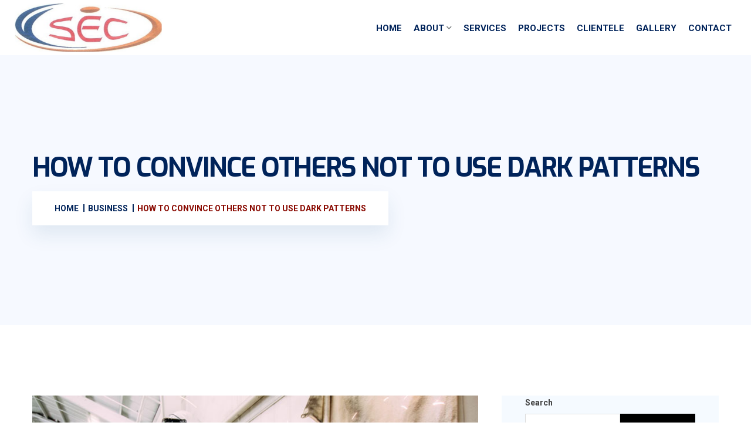

--- FILE ---
content_type: text/html; charset=UTF-8
request_url: https://shaktiengineerconsultants.com/how-to-convince-others-not-to-use-dark-patterns/
body_size: 19141
content:


<!doctype html>
<html dir="ltr" lang="en-US" prefix="og: https://ogp.me/ns#">
<head>
    <meta charset="UTF-8">
            <meta name="viewport" content="width=device-width, initial-scale=1">
    <link rel="profile" href="https://gmpg.org/xfn/11">
    				<script>document.documentElement.className = document.documentElement.className + ' yes-js js_active js'</script>
			<title>How To Convince Others Not To Use Dark Patterns - Shakti Engineers and Consultants</title>

		<!-- All in One SEO 4.4.7 - aioseo.com -->
		<meta name="description" content="Lorem ipsum dolor sit amet, consectetur adipisicing elit, sed do eiusmod tempor incididunt ut labore et dolore magna aliqua. Ut enim ad minim veniam, quis nostrud exercitation ullamco laboris nisi ut aliquip ex ea commodo consequat. Duis aute irure dolor in reprehenderit in voluptate velit esse cillum dolore eu fugiat nulla pariatur. Excepteur sint occaecat" />
		<meta name="robots" content="max-image-preview:large" />
		<link rel="canonical" href="https://shaktiengineerconsultants.com/how-to-convince-others-not-to-use-dark-patterns/" />
		<meta name="generator" content="All in One SEO (AIOSEO) 4.4.7" />
		<meta property="og:locale" content="en_US" />
		<meta property="og:site_name" content="Shakti Engineers and Consultants - Turning Concepts into Engineering Marvels" />
		<meta property="og:type" content="article" />
		<meta property="og:title" content="How To Convince Others Not To Use Dark Patterns - Shakti Engineers and Consultants" />
		<meta property="og:description" content="Lorem ipsum dolor sit amet, consectetur adipisicing elit, sed do eiusmod tempor incididunt ut labore et dolore magna aliqua. Ut enim ad minim veniam, quis nostrud exercitation ullamco laboris nisi ut aliquip ex ea commodo consequat. Duis aute irure dolor in reprehenderit in voluptate velit esse cillum dolore eu fugiat nulla pariatur. Excepteur sint occaecat" />
		<meta property="og:url" content="https://shaktiengineerconsultants.com/how-to-convince-others-not-to-use-dark-patterns/" />
		<meta property="og:image" content="https://shaktiengineerconsultants.com/wp-content/uploads/2023/12/cropped-shaktiengineerconsultants.png" />
		<meta property="og:image:secure_url" content="https://shaktiengineerconsultants.com/wp-content/uploads/2023/12/cropped-shaktiengineerconsultants.png" />
		<meta property="article:published_time" content="2020-08-26T11:14:47+00:00" />
		<meta property="article:modified_time" content="2023-09-29T08:39:50+00:00" />
		<meta name="twitter:card" content="summary_large_image" />
		<meta name="twitter:title" content="How To Convince Others Not To Use Dark Patterns - Shakti Engineers and Consultants" />
		<meta name="twitter:description" content="Lorem ipsum dolor sit amet, consectetur adipisicing elit, sed do eiusmod tempor incididunt ut labore et dolore magna aliqua. Ut enim ad minim veniam, quis nostrud exercitation ullamco laboris nisi ut aliquip ex ea commodo consequat. Duis aute irure dolor in reprehenderit in voluptate velit esse cillum dolore eu fugiat nulla pariatur. Excepteur sint occaecat" />
		<meta name="twitter:image" content="https://shaktiengineerconsultants.com/wp-content/uploads/2023/12/cropped-shaktiengineerconsultants.png" />
		<script type="application/ld+json" class="aioseo-schema">
			{"@context":"https:\/\/schema.org","@graph":[{"@type":"BlogPosting","@id":"https:\/\/shaktiengineerconsultants.com\/how-to-convince-others-not-to-use-dark-patterns\/#blogposting","name":"How To Convince Others Not To Use Dark Patterns - Shakti Engineers and Consultants","headline":"How To Convince Others Not To Use Dark Patterns","author":{"@id":"https:\/\/shaktiengineerconsultants.com\/author\/shaktiengg\/#author"},"publisher":{"@id":"https:\/\/shaktiengineerconsultants.com\/#organization"},"image":{"@type":"ImageObject","url":"https:\/\/shaktiengineerconsultants.com\/wp-content\/uploads\/2020\/08\/blog-03.jpg","width":770,"height":420},"datePublished":"2020-08-26T11:14:47+00:00","dateModified":"2023-09-29T08:39:50+00:00","inLanguage":"en-US","mainEntityOfPage":{"@id":"https:\/\/shaktiengineerconsultants.com\/how-to-convince-others-not-to-use-dark-patterns\/#webpage"},"isPartOf":{"@id":"https:\/\/shaktiengineerconsultants.com\/how-to-convince-others-not-to-use-dark-patterns\/#webpage"},"articleSection":"Business, Construction, Consultant, Creative, technology, Desgin, Popular, usability, ux"},{"@type":"BreadcrumbList","@id":"https:\/\/shaktiengineerconsultants.com\/how-to-convince-others-not-to-use-dark-patterns\/#breadcrumblist","itemListElement":[{"@type":"ListItem","@id":"https:\/\/shaktiengineerconsultants.com\/#listItem","position":1,"item":{"@type":"WebPage","@id":"https:\/\/shaktiengineerconsultants.com\/","name":"Home","description":"We provides consulting services for EHV substations, Transmission lines, Wind & Solar power evacuation projects, Insulation coordination of EHV substation","url":"https:\/\/shaktiengineerconsultants.com\/"},"nextItem":"https:\/\/shaktiengineerconsultants.com\/how-to-convince-others-not-to-use-dark-patterns\/#listItem"},{"@type":"ListItem","@id":"https:\/\/shaktiengineerconsultants.com\/how-to-convince-others-not-to-use-dark-patterns\/#listItem","position":2,"item":{"@type":"WebPage","@id":"https:\/\/shaktiengineerconsultants.com\/how-to-convince-others-not-to-use-dark-patterns\/","name":"How To Convince Others Not To Use Dark Patterns","description":"Lorem ipsum dolor sit amet, consectetur adipisicing elit, sed do eiusmod tempor incididunt ut labore et dolore magna aliqua. Ut enim ad minim veniam, quis nostrud exercitation ullamco laboris nisi ut aliquip ex ea commodo consequat. Duis aute irure dolor in reprehenderit in voluptate velit esse cillum dolore eu fugiat nulla pariatur. Excepteur sint occaecat","url":"https:\/\/shaktiengineerconsultants.com\/how-to-convince-others-not-to-use-dark-patterns\/"},"previousItem":"https:\/\/shaktiengineerconsultants.com\/#listItem"}]},{"@type":"Organization","@id":"https:\/\/shaktiengineerconsultants.com\/#organization","name":"Alephbeth Architects & Constructions in Bangalore","url":"https:\/\/shaktiengineerconsultants.com\/","logo":{"@type":"ImageObject","url":"https:\/\/shaktiengineerconsultants.com\/wp-content\/uploads\/2023\/12\/cropped-shaktiengineerconsultants.png","@id":"https:\/\/shaktiengineerconsultants.com\/how-to-convince-others-not-to-use-dark-patterns\/#organizationLogo","width":706,"height":230},"image":{"@id":"https:\/\/shaktiengineerconsultants.com\/#organizationLogo"}},{"@type":"Person","@id":"https:\/\/shaktiengineerconsultants.com\/author\/shaktiengg\/#author","url":"https:\/\/shaktiengineerconsultants.com\/author\/shaktiengg\/","name":"Shakti Engineer Consultants","image":{"@type":"ImageObject","@id":"https:\/\/shaktiengineerconsultants.com\/how-to-convince-others-not-to-use-dark-patterns\/#authorImage","url":"https:\/\/secure.gravatar.com\/avatar\/61188b5cf40ee0c5bad5308e1287c66874de84c2348d95c522506b4b7c3bbd20?s=96&d=mm&r=g","width":96,"height":96,"caption":"Shakti Engineer Consultants"}},{"@type":"WebPage","@id":"https:\/\/shaktiengineerconsultants.com\/how-to-convince-others-not-to-use-dark-patterns\/#webpage","url":"https:\/\/shaktiengineerconsultants.com\/how-to-convince-others-not-to-use-dark-patterns\/","name":"How To Convince Others Not To Use Dark Patterns - Shakti Engineers and Consultants","description":"Lorem ipsum dolor sit amet, consectetur adipisicing elit, sed do eiusmod tempor incididunt ut labore et dolore magna aliqua. Ut enim ad minim veniam, quis nostrud exercitation ullamco laboris nisi ut aliquip ex ea commodo consequat. Duis aute irure dolor in reprehenderit in voluptate velit esse cillum dolore eu fugiat nulla pariatur. Excepteur sint occaecat","inLanguage":"en-US","isPartOf":{"@id":"https:\/\/shaktiengineerconsultants.com\/#website"},"breadcrumb":{"@id":"https:\/\/shaktiengineerconsultants.com\/how-to-convince-others-not-to-use-dark-patterns\/#breadcrumblist"},"author":{"@id":"https:\/\/shaktiengineerconsultants.com\/author\/shaktiengg\/#author"},"creator":{"@id":"https:\/\/shaktiengineerconsultants.com\/author\/shaktiengg\/#author"},"image":{"@type":"ImageObject","url":"https:\/\/shaktiengineerconsultants.com\/wp-content\/uploads\/2020\/08\/blog-03.jpg","@id":"https:\/\/shaktiengineerconsultants.com\/how-to-convince-others-not-to-use-dark-patterns\/#mainImage","width":770,"height":420},"primaryImageOfPage":{"@id":"https:\/\/shaktiengineerconsultants.com\/how-to-convince-others-not-to-use-dark-patterns\/#mainImage"},"datePublished":"2020-08-26T11:14:47+00:00","dateModified":"2023-09-29T08:39:50+00:00"},{"@type":"WebSite","@id":"https:\/\/shaktiengineerconsultants.com\/#website","url":"https:\/\/shaktiengineerconsultants.com\/","name":"Alephbeth Architects & Constructions in Bangalore","description":"Turning Concepts into Engineering Marvels","inLanguage":"en-US","publisher":{"@id":"https:\/\/shaktiengineerconsultants.com\/#organization"}}]}
		</script>
		<!-- All in One SEO -->

<link rel='dns-prefetch' href='//www.googletagmanager.com' />
<link rel='dns-prefetch' href='//fonts.googleapis.com' />
<link rel="alternate" type="application/rss+xml" title="Shakti Engineers and Consultants &raquo; Feed" href="https://shaktiengineerconsultants.com/feed/" />
<link rel="alternate" type="application/rss+xml" title="Shakti Engineers and Consultants &raquo; Comments Feed" href="https://shaktiengineerconsultants.com/comments/feed/" />
<link rel="alternate" type="application/rss+xml" title="Shakti Engineers and Consultants &raquo; How To Convince Others Not To Use Dark Patterns Comments Feed" href="https://shaktiengineerconsultants.com/how-to-convince-others-not-to-use-dark-patterns/feed/" />
<link rel="alternate" title="oEmbed (JSON)" type="application/json+oembed" href="https://shaktiengineerconsultants.com/wp-json/oembed/1.0/embed?url=https%3A%2F%2Fshaktiengineerconsultants.com%2Fhow-to-convince-others-not-to-use-dark-patterns%2F" />
<link rel="alternate" title="oEmbed (XML)" type="text/xml+oembed" href="https://shaktiengineerconsultants.com/wp-json/oembed/1.0/embed?url=https%3A%2F%2Fshaktiengineerconsultants.com%2Fhow-to-convince-others-not-to-use-dark-patterns%2F&#038;format=xml" />
		<!-- This site uses the Google Analytics by MonsterInsights plugin v9.11.1 - Using Analytics tracking - https://www.monsterinsights.com/ -->
		<!-- Note: MonsterInsights is not currently configured on this site. The site owner needs to authenticate with Google Analytics in the MonsterInsights settings panel. -->
					<!-- No tracking code set -->
				<!-- / Google Analytics by MonsterInsights -->
		<style id='wp-img-auto-sizes-contain-inline-css' type='text/css'>
img:is([sizes=auto i],[sizes^="auto," i]){contain-intrinsic-size:3000px 1500px}
/*# sourceURL=wp-img-auto-sizes-contain-inline-css */
</style>
<style id='wp-emoji-styles-inline-css' type='text/css'>

	img.wp-smiley, img.emoji {
		display: inline !important;
		border: none !important;
		box-shadow: none !important;
		height: 1em !important;
		width: 1em !important;
		margin: 0 0.07em !important;
		vertical-align: -0.1em !important;
		background: none !important;
		padding: 0 !important;
	}
/*# sourceURL=wp-emoji-styles-inline-css */
</style>
<link rel='stylesheet' id='wp-block-library-css' href='https://shaktiengineerconsultants.com/wp-includes/css/dist/block-library/style.min.css?ver=6.9' type='text/css' media='all' />
<style id='wp-block-heading-inline-css' type='text/css'>
h1:where(.wp-block-heading).has-background,h2:where(.wp-block-heading).has-background,h3:where(.wp-block-heading).has-background,h4:where(.wp-block-heading).has-background,h5:where(.wp-block-heading).has-background,h6:where(.wp-block-heading).has-background{padding:1.25em 2.375em}h1.has-text-align-left[style*=writing-mode]:where([style*=vertical-lr]),h1.has-text-align-right[style*=writing-mode]:where([style*=vertical-rl]),h2.has-text-align-left[style*=writing-mode]:where([style*=vertical-lr]),h2.has-text-align-right[style*=writing-mode]:where([style*=vertical-rl]),h3.has-text-align-left[style*=writing-mode]:where([style*=vertical-lr]),h3.has-text-align-right[style*=writing-mode]:where([style*=vertical-rl]),h4.has-text-align-left[style*=writing-mode]:where([style*=vertical-lr]),h4.has-text-align-right[style*=writing-mode]:where([style*=vertical-rl]),h5.has-text-align-left[style*=writing-mode]:where([style*=vertical-lr]),h5.has-text-align-right[style*=writing-mode]:where([style*=vertical-rl]),h6.has-text-align-left[style*=writing-mode]:where([style*=vertical-lr]),h6.has-text-align-right[style*=writing-mode]:where([style*=vertical-rl]){rotate:180deg}
/*# sourceURL=https://shaktiengineerconsultants.com/wp-includes/blocks/heading/style.min.css */
</style>
<style id='wp-block-latest-comments-inline-css' type='text/css'>
ol.wp-block-latest-comments{box-sizing:border-box;margin-left:0}:where(.wp-block-latest-comments:not([style*=line-height] .wp-block-latest-comments__comment)){line-height:1.1}:where(.wp-block-latest-comments:not([style*=line-height] .wp-block-latest-comments__comment-excerpt p)){line-height:1.8}.has-dates :where(.wp-block-latest-comments:not([style*=line-height])),.has-excerpts :where(.wp-block-latest-comments:not([style*=line-height])){line-height:1.5}.wp-block-latest-comments .wp-block-latest-comments{padding-left:0}.wp-block-latest-comments__comment{list-style:none;margin-bottom:1em}.has-avatars .wp-block-latest-comments__comment{list-style:none;min-height:2.25em}.has-avatars .wp-block-latest-comments__comment .wp-block-latest-comments__comment-excerpt,.has-avatars .wp-block-latest-comments__comment .wp-block-latest-comments__comment-meta{margin-left:3.25em}.wp-block-latest-comments__comment-excerpt p{font-size:.875em;margin:.36em 0 1.4em}.wp-block-latest-comments__comment-date{display:block;font-size:.75em}.wp-block-latest-comments .avatar,.wp-block-latest-comments__comment-avatar{border-radius:1.5em;display:block;float:left;height:2.5em;margin-right:.75em;width:2.5em}.wp-block-latest-comments[class*=-font-size] a,.wp-block-latest-comments[style*=font-size] a{font-size:inherit}
/*# sourceURL=https://shaktiengineerconsultants.com/wp-includes/blocks/latest-comments/style.min.css */
</style>
<style id='wp-block-latest-posts-inline-css' type='text/css'>
.wp-block-latest-posts{box-sizing:border-box}.wp-block-latest-posts.alignleft{margin-right:2em}.wp-block-latest-posts.alignright{margin-left:2em}.wp-block-latest-posts.wp-block-latest-posts__list{list-style:none}.wp-block-latest-posts.wp-block-latest-posts__list li{clear:both;overflow-wrap:break-word}.wp-block-latest-posts.is-grid{display:flex;flex-wrap:wrap}.wp-block-latest-posts.is-grid li{margin:0 1.25em 1.25em 0;width:100%}@media (min-width:600px){.wp-block-latest-posts.columns-2 li{width:calc(50% - .625em)}.wp-block-latest-posts.columns-2 li:nth-child(2n){margin-right:0}.wp-block-latest-posts.columns-3 li{width:calc(33.33333% - .83333em)}.wp-block-latest-posts.columns-3 li:nth-child(3n){margin-right:0}.wp-block-latest-posts.columns-4 li{width:calc(25% - .9375em)}.wp-block-latest-posts.columns-4 li:nth-child(4n){margin-right:0}.wp-block-latest-posts.columns-5 li{width:calc(20% - 1em)}.wp-block-latest-posts.columns-5 li:nth-child(5n){margin-right:0}.wp-block-latest-posts.columns-6 li{width:calc(16.66667% - 1.04167em)}.wp-block-latest-posts.columns-6 li:nth-child(6n){margin-right:0}}:root :where(.wp-block-latest-posts.is-grid){padding:0}:root :where(.wp-block-latest-posts.wp-block-latest-posts__list){padding-left:0}.wp-block-latest-posts__post-author,.wp-block-latest-posts__post-date{display:block;font-size:.8125em}.wp-block-latest-posts__post-excerpt,.wp-block-latest-posts__post-full-content{margin-bottom:1em;margin-top:.5em}.wp-block-latest-posts__featured-image a{display:inline-block}.wp-block-latest-posts__featured-image img{height:auto;max-width:100%;width:auto}.wp-block-latest-posts__featured-image.alignleft{float:left;margin-right:1em}.wp-block-latest-posts__featured-image.alignright{float:right;margin-left:1em}.wp-block-latest-posts__featured-image.aligncenter{margin-bottom:1em;text-align:center}
/*# sourceURL=https://shaktiengineerconsultants.com/wp-includes/blocks/latest-posts/style.min.css */
</style>
<style id='wp-block-search-inline-css' type='text/css'>
.wp-block-search__button{margin-left:10px;word-break:normal}.wp-block-search__button.has-icon{line-height:0}.wp-block-search__button svg{height:1.25em;min-height:24px;min-width:24px;width:1.25em;fill:currentColor;vertical-align:text-bottom}:where(.wp-block-search__button){border:1px solid #ccc;padding:6px 10px}.wp-block-search__inside-wrapper{display:flex;flex:auto;flex-wrap:nowrap;max-width:100%}.wp-block-search__label{width:100%}.wp-block-search.wp-block-search__button-only .wp-block-search__button{box-sizing:border-box;display:flex;flex-shrink:0;justify-content:center;margin-left:0;max-width:100%}.wp-block-search.wp-block-search__button-only .wp-block-search__inside-wrapper{min-width:0!important;transition-property:width}.wp-block-search.wp-block-search__button-only .wp-block-search__input{flex-basis:100%;transition-duration:.3s}.wp-block-search.wp-block-search__button-only.wp-block-search__searchfield-hidden,.wp-block-search.wp-block-search__button-only.wp-block-search__searchfield-hidden .wp-block-search__inside-wrapper{overflow:hidden}.wp-block-search.wp-block-search__button-only.wp-block-search__searchfield-hidden .wp-block-search__input{border-left-width:0!important;border-right-width:0!important;flex-basis:0;flex-grow:0;margin:0;min-width:0!important;padding-left:0!important;padding-right:0!important;width:0!important}:where(.wp-block-search__input){appearance:none;border:1px solid #949494;flex-grow:1;font-family:inherit;font-size:inherit;font-style:inherit;font-weight:inherit;letter-spacing:inherit;line-height:inherit;margin-left:0;margin-right:0;min-width:3rem;padding:8px;text-decoration:unset!important;text-transform:inherit}:where(.wp-block-search__button-inside .wp-block-search__inside-wrapper){background-color:#fff;border:1px solid #949494;box-sizing:border-box;padding:4px}:where(.wp-block-search__button-inside .wp-block-search__inside-wrapper) .wp-block-search__input{border:none;border-radius:0;padding:0 4px}:where(.wp-block-search__button-inside .wp-block-search__inside-wrapper) .wp-block-search__input:focus{outline:none}:where(.wp-block-search__button-inside .wp-block-search__inside-wrapper) :where(.wp-block-search__button){padding:4px 8px}.wp-block-search.aligncenter .wp-block-search__inside-wrapper{margin:auto}.wp-block[data-align=right] .wp-block-search.wp-block-search__button-only .wp-block-search__inside-wrapper{float:right}
/*# sourceURL=https://shaktiengineerconsultants.com/wp-includes/blocks/search/style.min.css */
</style>
<style id='wp-block-search-theme-inline-css' type='text/css'>
.wp-block-search .wp-block-search__label{font-weight:700}.wp-block-search__button{border:1px solid #ccc;padding:.375em .625em}
/*# sourceURL=https://shaktiengineerconsultants.com/wp-includes/blocks/search/theme.min.css */
</style>
<style id='wp-block-group-inline-css' type='text/css'>
.wp-block-group{box-sizing:border-box}:where(.wp-block-group.wp-block-group-is-layout-constrained){position:relative}
/*# sourceURL=https://shaktiengineerconsultants.com/wp-includes/blocks/group/style.min.css */
</style>
<style id='wp-block-group-theme-inline-css' type='text/css'>
:where(.wp-block-group.has-background){padding:1.25em 2.375em}
/*# sourceURL=https://shaktiengineerconsultants.com/wp-includes/blocks/group/theme.min.css */
</style>
<style id='global-styles-inline-css' type='text/css'>
:root{--wp--preset--aspect-ratio--square: 1;--wp--preset--aspect-ratio--4-3: 4/3;--wp--preset--aspect-ratio--3-4: 3/4;--wp--preset--aspect-ratio--3-2: 3/2;--wp--preset--aspect-ratio--2-3: 2/3;--wp--preset--aspect-ratio--16-9: 16/9;--wp--preset--aspect-ratio--9-16: 9/16;--wp--preset--color--black: #000000;--wp--preset--color--cyan-bluish-gray: #abb8c3;--wp--preset--color--white: #ffffff;--wp--preset--color--pale-pink: #f78da7;--wp--preset--color--vivid-red: #cf2e2e;--wp--preset--color--luminous-vivid-orange: #ff6900;--wp--preset--color--luminous-vivid-amber: #fcb900;--wp--preset--color--light-green-cyan: #7bdcb5;--wp--preset--color--vivid-green-cyan: #00d084;--wp--preset--color--pale-cyan-blue: #8ed1fc;--wp--preset--color--vivid-cyan-blue: #0693e3;--wp--preset--color--vivid-purple: #9b51e0;--wp--preset--gradient--vivid-cyan-blue-to-vivid-purple: linear-gradient(135deg,rgb(6,147,227) 0%,rgb(155,81,224) 100%);--wp--preset--gradient--light-green-cyan-to-vivid-green-cyan: linear-gradient(135deg,rgb(122,220,180) 0%,rgb(0,208,130) 100%);--wp--preset--gradient--luminous-vivid-amber-to-luminous-vivid-orange: linear-gradient(135deg,rgb(252,185,0) 0%,rgb(255,105,0) 100%);--wp--preset--gradient--luminous-vivid-orange-to-vivid-red: linear-gradient(135deg,rgb(255,105,0) 0%,rgb(207,46,46) 100%);--wp--preset--gradient--very-light-gray-to-cyan-bluish-gray: linear-gradient(135deg,rgb(238,238,238) 0%,rgb(169,184,195) 100%);--wp--preset--gradient--cool-to-warm-spectrum: linear-gradient(135deg,rgb(74,234,220) 0%,rgb(151,120,209) 20%,rgb(207,42,186) 40%,rgb(238,44,130) 60%,rgb(251,105,98) 80%,rgb(254,248,76) 100%);--wp--preset--gradient--blush-light-purple: linear-gradient(135deg,rgb(255,206,236) 0%,rgb(152,150,240) 100%);--wp--preset--gradient--blush-bordeaux: linear-gradient(135deg,rgb(254,205,165) 0%,rgb(254,45,45) 50%,rgb(107,0,62) 100%);--wp--preset--gradient--luminous-dusk: linear-gradient(135deg,rgb(255,203,112) 0%,rgb(199,81,192) 50%,rgb(65,88,208) 100%);--wp--preset--gradient--pale-ocean: linear-gradient(135deg,rgb(255,245,203) 0%,rgb(182,227,212) 50%,rgb(51,167,181) 100%);--wp--preset--gradient--electric-grass: linear-gradient(135deg,rgb(202,248,128) 0%,rgb(113,206,126) 100%);--wp--preset--gradient--midnight: linear-gradient(135deg,rgb(2,3,129) 0%,rgb(40,116,252) 100%);--wp--preset--font-size--small: 13px;--wp--preset--font-size--medium: 20px;--wp--preset--font-size--large: 36px;--wp--preset--font-size--x-large: 42px;--wp--preset--spacing--20: 0.44rem;--wp--preset--spacing--30: 0.67rem;--wp--preset--spacing--40: 1rem;--wp--preset--spacing--50: 1.5rem;--wp--preset--spacing--60: 2.25rem;--wp--preset--spacing--70: 3.38rem;--wp--preset--spacing--80: 5.06rem;--wp--preset--shadow--natural: 6px 6px 9px rgba(0, 0, 0, 0.2);--wp--preset--shadow--deep: 12px 12px 50px rgba(0, 0, 0, 0.4);--wp--preset--shadow--sharp: 6px 6px 0px rgba(0, 0, 0, 0.2);--wp--preset--shadow--outlined: 6px 6px 0px -3px rgb(255, 255, 255), 6px 6px rgb(0, 0, 0);--wp--preset--shadow--crisp: 6px 6px 0px rgb(0, 0, 0);}:where(.is-layout-flex){gap: 0.5em;}:where(.is-layout-grid){gap: 0.5em;}body .is-layout-flex{display: flex;}.is-layout-flex{flex-wrap: wrap;align-items: center;}.is-layout-flex > :is(*, div){margin: 0;}body .is-layout-grid{display: grid;}.is-layout-grid > :is(*, div){margin: 0;}:where(.wp-block-columns.is-layout-flex){gap: 2em;}:where(.wp-block-columns.is-layout-grid){gap: 2em;}:where(.wp-block-post-template.is-layout-flex){gap: 1.25em;}:where(.wp-block-post-template.is-layout-grid){gap: 1.25em;}.has-black-color{color: var(--wp--preset--color--black) !important;}.has-cyan-bluish-gray-color{color: var(--wp--preset--color--cyan-bluish-gray) !important;}.has-white-color{color: var(--wp--preset--color--white) !important;}.has-pale-pink-color{color: var(--wp--preset--color--pale-pink) !important;}.has-vivid-red-color{color: var(--wp--preset--color--vivid-red) !important;}.has-luminous-vivid-orange-color{color: var(--wp--preset--color--luminous-vivid-orange) !important;}.has-luminous-vivid-amber-color{color: var(--wp--preset--color--luminous-vivid-amber) !important;}.has-light-green-cyan-color{color: var(--wp--preset--color--light-green-cyan) !important;}.has-vivid-green-cyan-color{color: var(--wp--preset--color--vivid-green-cyan) !important;}.has-pale-cyan-blue-color{color: var(--wp--preset--color--pale-cyan-blue) !important;}.has-vivid-cyan-blue-color{color: var(--wp--preset--color--vivid-cyan-blue) !important;}.has-vivid-purple-color{color: var(--wp--preset--color--vivid-purple) !important;}.has-black-background-color{background-color: var(--wp--preset--color--black) !important;}.has-cyan-bluish-gray-background-color{background-color: var(--wp--preset--color--cyan-bluish-gray) !important;}.has-white-background-color{background-color: var(--wp--preset--color--white) !important;}.has-pale-pink-background-color{background-color: var(--wp--preset--color--pale-pink) !important;}.has-vivid-red-background-color{background-color: var(--wp--preset--color--vivid-red) !important;}.has-luminous-vivid-orange-background-color{background-color: var(--wp--preset--color--luminous-vivid-orange) !important;}.has-luminous-vivid-amber-background-color{background-color: var(--wp--preset--color--luminous-vivid-amber) !important;}.has-light-green-cyan-background-color{background-color: var(--wp--preset--color--light-green-cyan) !important;}.has-vivid-green-cyan-background-color{background-color: var(--wp--preset--color--vivid-green-cyan) !important;}.has-pale-cyan-blue-background-color{background-color: var(--wp--preset--color--pale-cyan-blue) !important;}.has-vivid-cyan-blue-background-color{background-color: var(--wp--preset--color--vivid-cyan-blue) !important;}.has-vivid-purple-background-color{background-color: var(--wp--preset--color--vivid-purple) !important;}.has-black-border-color{border-color: var(--wp--preset--color--black) !important;}.has-cyan-bluish-gray-border-color{border-color: var(--wp--preset--color--cyan-bluish-gray) !important;}.has-white-border-color{border-color: var(--wp--preset--color--white) !important;}.has-pale-pink-border-color{border-color: var(--wp--preset--color--pale-pink) !important;}.has-vivid-red-border-color{border-color: var(--wp--preset--color--vivid-red) !important;}.has-luminous-vivid-orange-border-color{border-color: var(--wp--preset--color--luminous-vivid-orange) !important;}.has-luminous-vivid-amber-border-color{border-color: var(--wp--preset--color--luminous-vivid-amber) !important;}.has-light-green-cyan-border-color{border-color: var(--wp--preset--color--light-green-cyan) !important;}.has-vivid-green-cyan-border-color{border-color: var(--wp--preset--color--vivid-green-cyan) !important;}.has-pale-cyan-blue-border-color{border-color: var(--wp--preset--color--pale-cyan-blue) !important;}.has-vivid-cyan-blue-border-color{border-color: var(--wp--preset--color--vivid-cyan-blue) !important;}.has-vivid-purple-border-color{border-color: var(--wp--preset--color--vivid-purple) !important;}.has-vivid-cyan-blue-to-vivid-purple-gradient-background{background: var(--wp--preset--gradient--vivid-cyan-blue-to-vivid-purple) !important;}.has-light-green-cyan-to-vivid-green-cyan-gradient-background{background: var(--wp--preset--gradient--light-green-cyan-to-vivid-green-cyan) !important;}.has-luminous-vivid-amber-to-luminous-vivid-orange-gradient-background{background: var(--wp--preset--gradient--luminous-vivid-amber-to-luminous-vivid-orange) !important;}.has-luminous-vivid-orange-to-vivid-red-gradient-background{background: var(--wp--preset--gradient--luminous-vivid-orange-to-vivid-red) !important;}.has-very-light-gray-to-cyan-bluish-gray-gradient-background{background: var(--wp--preset--gradient--very-light-gray-to-cyan-bluish-gray) !important;}.has-cool-to-warm-spectrum-gradient-background{background: var(--wp--preset--gradient--cool-to-warm-spectrum) !important;}.has-blush-light-purple-gradient-background{background: var(--wp--preset--gradient--blush-light-purple) !important;}.has-blush-bordeaux-gradient-background{background: var(--wp--preset--gradient--blush-bordeaux) !important;}.has-luminous-dusk-gradient-background{background: var(--wp--preset--gradient--luminous-dusk) !important;}.has-pale-ocean-gradient-background{background: var(--wp--preset--gradient--pale-ocean) !important;}.has-electric-grass-gradient-background{background: var(--wp--preset--gradient--electric-grass) !important;}.has-midnight-gradient-background{background: var(--wp--preset--gradient--midnight) !important;}.has-small-font-size{font-size: var(--wp--preset--font-size--small) !important;}.has-medium-font-size{font-size: var(--wp--preset--font-size--medium) !important;}.has-large-font-size{font-size: var(--wp--preset--font-size--large) !important;}.has-x-large-font-size{font-size: var(--wp--preset--font-size--x-large) !important;}
/*# sourceURL=global-styles-inline-css */
</style>

<style id='classic-theme-styles-inline-css' type='text/css'>
/*! This file is auto-generated */
.wp-block-button__link{color:#fff;background-color:#32373c;border-radius:9999px;box-shadow:none;text-decoration:none;padding:calc(.667em + 2px) calc(1.333em + 2px);font-size:1.125em}.wp-block-file__button{background:#32373c;color:#fff;text-decoration:none}
/*# sourceURL=/wp-includes/css/classic-themes.min.css */
</style>
<link rel='stylesheet' id='contact-form-7-css' href='https://shaktiengineerconsultants.com/wp-content/plugins/contact-form-7/includes/css/styles.css?ver=6.1.4' type='text/css' media='all' />
<link rel='stylesheet' id='woocommerce-layout-css' href='https://shaktiengineerconsultants.com/wp-content/plugins/woocommerce/assets/css/woocommerce-layout.css?ver=10.4.3' type='text/css' media='all' />
<link rel='stylesheet' id='woocommerce-smallscreen-css' href='https://shaktiengineerconsultants.com/wp-content/plugins/woocommerce/assets/css/woocommerce-smallscreen.css?ver=10.4.3' type='text/css' media='only screen and (max-width: 768px)' />
<link rel='stylesheet' id='woocommerce-general-css' href='https://shaktiengineerconsultants.com/wp-content/plugins/woocommerce/assets/css/woocommerce.css?ver=10.4.3' type='text/css' media='all' />
<style id='woocommerce-inline-inline-css' type='text/css'>
.woocommerce form .form-row .required { visibility: visible; }
/*# sourceURL=woocommerce-inline-inline-css */
</style>
<link rel='stylesheet' id='bdevselement-main-css' href='https://shaktiengineerconsultants.com/wp-content/plugins/bdevs-element/assets/css/bdevs-element.css?ver=1.1.8' type='text/css' media='all' />
<link rel='stylesheet' id='jquery-selectBox-css' href='https://shaktiengineerconsultants.com/wp-content/plugins/yith-woocommerce-wishlist/assets/css/jquery.selectBox.css?ver=1.2.0' type='text/css' media='all' />
<link rel='stylesheet' id='woocommerce_prettyPhoto_css-css' href='//shaktiengineerconsultants.com/wp-content/plugins/woocommerce/assets/css/prettyPhoto.css?ver=3.1.6' type='text/css' media='all' />
<link rel='stylesheet' id='yith-wcwl-main-css' href='https://shaktiengineerconsultants.com/wp-content/plugins/yith-woocommerce-wishlist/assets/css/style.css?ver=4.11.0' type='text/css' media='all' />
<style id='yith-wcwl-main-inline-css' type='text/css'>
 :root { --rounded-corners-radius: 16px; --add-to-cart-rounded-corners-radius: 16px; --color-headers-background: #F4F4F4; --feedback-duration: 3s } 
 :root { --rounded-corners-radius: 16px; --add-to-cart-rounded-corners-radius: 16px; --color-headers-background: #F4F4F4; --feedback-duration: 3s } 
/*# sourceURL=yith-wcwl-main-inline-css */
</style>
<link rel='stylesheet' id='bildpress-fonts-css' href='//fonts.googleapis.com/css?family=Exo%3A300%2C400%2C400i%2C500%2C500i%2C600%2C700%7CRoboto%3A300%2C400%2C500%2C700%2C900&#038;ver=1.0.0' type='text/css' media='all' />
<link rel='stylesheet' id='bootstrap-css' href='https://shaktiengineerconsultants.com/wp-content/themes/bildpress/assets/css/bootstrap.min.css?ver=6.9' type='text/css' media='all' />
<link rel='stylesheet' id='animate-css' href='https://shaktiengineerconsultants.com/wp-content/themes/bildpress/assets/css/animate.css?ver=6.9' type='text/css' media='all' />
<link rel='stylesheet' id='bildpress-default-css' href='https://shaktiengineerconsultants.com/wp-content/themes/bildpress/assets/css/default.css?ver=6.9' type='text/css' media='all' />
<link rel='stylesheet' id='jquery-fancybox-css' href='https://shaktiengineerconsultants.com/wp-content/themes/bildpress/assets/css/jquery.fancybox.css?ver=6.9' type='text/css' media='all' />
<link rel='stylesheet' id='jquery-ui-css' href='https://shaktiengineerconsultants.com/wp-content/themes/bildpress/assets/css/jquery-ui.css?ver=6.9' type='text/css' media='all' />
<link rel='stylesheet' id='fontawesome-pro-css' href='https://shaktiengineerconsultants.com/wp-content/themes/bildpress/assets/css/fontawesome.pro.min.css?ver=6.9' type='text/css' media='all' />
<link rel='stylesheet' id='flaticon-css' href='https://shaktiengineerconsultants.com/wp-content/themes/bildpress/assets/css/flaticon.css?ver=6.9' type='text/css' media='all' />
<link rel='stylesheet' id='themify-icons-css' href='https://shaktiengineerconsultants.com/wp-content/themes/bildpress/assets/css/themify-icons.css?ver=6.9' type='text/css' media='all' />
<link rel='stylesheet' id='nice-select-css' href='https://shaktiengineerconsultants.com/wp-content/themes/bildpress/assets/css/nice-select.css?ver=6.9' type='text/css' media='all' />
<link rel='stylesheet' id='owl-carousel-css' href='https://shaktiengineerconsultants.com/wp-content/themes/bildpress/assets/css/owl.carousel.min.css?ver=6.9' type='text/css' media='all' />
<link rel='stylesheet' id='owl-theme-default-css' href='https://shaktiengineerconsultants.com/wp-content/themes/bildpress/assets/css/owl.theme.default.css?ver=6.9' type='text/css' media='all' />
<link rel='stylesheet' id='slick-css' href='https://shaktiengineerconsultants.com/wp-content/themes/bildpress/assets/css/slick.css?ver=6.9' type='text/css' media='all' />
<link rel='stylesheet' id='meanmenu-css' href='https://shaktiengineerconsultants.com/wp-content/themes/bildpress/assets/css/meanmenu.css?ver=6.9' type='text/css' media='all' />
<link rel='stylesheet' id='magnific-popup-css' href='https://shaktiengineerconsultants.com/wp-content/themes/bildpress/assets/css/magnific-popup.css?ver=6.9' type='text/css' media='all' />
<link rel='stylesheet' id='bildpress-shop-css' href='https://shaktiengineerconsultants.com/wp-content/themes/bildpress/assets/css/shop.css?ver=6.9' type='text/css' media='all' />
<link rel='stylesheet' id='bildpress-core-css' href='https://shaktiengineerconsultants.com/wp-content/themes/bildpress/assets/css/bildpress-core.css?ver=6.9' type='text/css' media='all' />
<link rel='stylesheet' id='bildpress-unit-css' href='https://shaktiengineerconsultants.com/wp-content/themes/bildpress/assets/css/bildpress-unit.css?ver=6.9' type='text/css' media='all' />
<link rel='stylesheet' id='bildpress-style-css' href='https://shaktiengineerconsultants.com/wp-content/themes/bildpress/style.css?ver=6.9' type='text/css' media='all' />
<link rel='stylesheet' id='bildpress-responsive-css' href='https://shaktiengineerconsultants.com/wp-content/themes/bildpress/assets/css/responsive.css?ver=6.9' type='text/css' media='all' />
<link rel='stylesheet' id='bildpress-custom-css' href='https://shaktiengineerconsultants.com/wp-content/themes/bildpress/assets/css/bildpress-custom.css?ver=6.9' type='text/css' media='all' />
<style id='bildpress-custom-inline-css' type='text/css'>
.header__side-nav1 a:hover,.slider1 .owl-nav button.owl-prev:hover, .slider1 .owl-carousel .owl-nav button.owl-next:hover,.slider1__content p::before,.site__btn1,.about1__item--wrapper::before,.key_features1__thumb-3::before,.testimonial1__thumb i,.news1__thumb a:hover,.logo-middle::before,.header-middle-style .header__side-nav1 a:hover,.key_features1__thumb-2.key_features1__thumb-4 a:hover,.testimonial2__dots-style .owl-dots .owl-dot.active span, .testimonial2__dots-style .owl-dots .owl-dot:hover span,.header.home3 .header__side-nav ul li a.nav_btn2,.testimonial3__sponsor,.projects3__active button.active,.projects3__active button:hover,.projects3__item::before,.team1 .owl-carousel .owl-nav button.owl-prev:hover, .team1 .owl-carousel .owl-nav button.owl-next:hover,.team1__social a:hover,.accordion_style_01 .card-header a[aria-expanded='true'] i,.accordion_style_01 .card-header h5 a:hover i,.process__item::before,.progress-skill .progress-bar,.sv-icon,.site__btn3:hover,.service_details__widget h4::before,.ser-fea-list ul li:hover i,.sidebar-search-form button,.sidebar-tad li a:hover, .tagcloud a:hover,.basic-pagination-2 ul li a:hover, .basic-pagination-2 ul li.active a,.basic-pagination-2 ul li span:hover, .basic-pagination ul li span.current,.blog-post-tag a:hover,.open-mobile-menu a,.mean-container .mean-nav ul li a.mean-expand:hover, .mean-container .mean-nav ul li a.mean-clicked,.sidebar__menu--social a::before, .site__btn3.pricing__btn:hover, .projects2__button-bar::before, .product-action a:hover, .bakix-details-tab ul li a.active::before, .service-content-inner span, .single-contact-info:hover .contact-info-icon a, .contact-form input.site__btn1, .logo-architect::before, .bild-cart span, .t-share-btn, .site__btn4.no-bg:hover .site__btn4-icon::before, .site__btn4.no-bg.cl-o .site__btn4-icon::before, .blog-date, .our-motive::before, .our-motive::after, .p-video-wrapper::before, .site__btn4, .social_links a:hover, .about-author-signature::after, .site__btn4.site__btn4-border.b-download .site__btn4-icon::before, .site__btn4.site__btn4-border:hover, .company-area-tag, .testimonial-active .owl-next:hover::after, .testimonial-active .owl-prev:hover::after, .site__btn4.site__btn4-border.site__btn4-white:hover, .gallery-content, section.testimonial1.box-test .testimonial1__dots-style .owl-dots .owl-dot span, .slider-circle-shape-2, .slider-circle-shape-sm-2, .mission-tab::before, .company-area-tag::before, .company-area-tag::after, .site-btn { background: #890900}.header .main-menu1 > nav > ul > li:hover > a,.header .main-menu1 > nav > ul > li ul li:hover > a,.header__top1__right--social ul li a:hover,.header__top1__right--flag > ul > li:hover > a,.header__top1__right--flag > ul > li ul li a:hover,.about1__experience--content h2,.title_style1 h5,.about1__thumb i,.features1__thumb i,.projects1__content--text .projects1__content--title h5,a:hover,.projects1__content--text .projects1__content--data span i,.testimonial1__content h5,.news1__data span a:hover,.footer-widget ul li a:hover,.recent-posts-footer .widget-posts-title:hover,.recent-posts-footer .widget-posts-meta i,.news1__data span i,.about2__tab-thumb i,.about2__left-content-icon i,.projects2__content--title h5,.projects2__content--data span i,.projects2__content--data span a:hover,.main-menu ul li .sub-menu li:hover > a,.testimonial3__data span,.service1__thumb i,.team1__content p,.accordion_style_01 .card-header a[aria-expanded='true'],.accordion_style_01 .card-header h5 a:hover,.accordion_style_01 .card-header h5 a:hover,.contact1__thumb i,.page_title__bread-crumb ul li.trail-end > span,.about4__experience--content h2,.service1.other_page1 .title_style1 h5,.progress-skill .progress-bar span,a,.pricing__data h5,.pricing__data h3,.more-service-list ul li a:hover .more-service-title,.service_details__sidebar3 ul li a i,.service_details__sidebar3 ul li a:hover,.ser-fea-list ul li i,.header.home3 .main-menu > nav > ul > li > a:hover,.header.home3.header-default .main-menu > nav > ul > li:hover > a,.contact_page1__item i,.pricing__item_color .pricing__data h3 span,.post-meta span i,.post-meta a:hover,.widget-posts-title a:hover,.widget li a:hover,.post-text blockquote footer,.header.home1 .header__menu-wrapper.menu_sticky .main-menu1 > nav > ul > li.active > a,.header.home1 .header__menu-wrapper.menu_sticky .main-menu1 > nav > ul > li:hover > a,.mean-container .mean-nav ul li a:hover,.contact-infos ul li i, .projects2__active button.active, .pro-title a:hover, .rating a, .woocommerce-info::before, .latest-comments .comment-reply-link:hover, .contact-info-icon a, .header-arc-top-info li i, .arc-single-service-icon i, .team-social-icon li a:hover, .team-title.member-name a:hover, .member-designation, .arc-project-category, .site__btn4.no-bg.cl-o, .site__btn4.no-bg:hover .site__btn4-icon i, .site__btn4.no-bg.cl-o .site__btn4-icon i, .video-btn, .test-a-img-quote, .site__btn4.no-bg.site__btn4-blog, .site__btn4.no-bg.site__btn4-blog .site__btn4-icon i, .arc-single-feature-icon i,.arc-section-subtitle, .footer-4-widget .social_links li a i, .main-menu2 > nav > ul > li ul li:hover > a, .m-tab-list.s_status_list li:hover i, .site__btn4.site__btn4-border.b-download, .site__btn4.site__btn4-border.b-download i, .company-growth-year span, .service-icon, .test-a-rating li i, .testimonial-active .owl-next:hover i, .testimonial-active .owl-prev:hover i, .overview2-list-number span, .experience-text span, div.service_details__list .ser-fea-list ul li i, .blog-details-text ul li a:hover { color: #890900}.header .main-menu1 > nav > ul > li ul,.header__side-nav1 a:hover,.header__top1__right--flag > ul > li ul,.about1__item:hover::before,.news1__thumb a:hover,.header-middle-style .header__side-nav1 a:hover,.about2__left-content,.key_features1__thumb-2.key_features1__thumb-4 a:hover,.main-menu ul li .sub-menu,.about4__experience--content,.pricing__middle,.site__btn3:hover,.widget-title,.basic-pagination-2 ul li a:hover, .basic-pagination-2 ul li.active a,.basic-pagination-2 ul li span:hover, .basic-pagination ul li span.current,.comment-form textarea:focus,.comment-form input:focus, .site__btn3.pricing__btn:hover, .about2 .tab-style-01 .nav-tabs .nav-link.active, .about1__experience, .nice-select.open, .woocommerce-info, .blog-post-tag a:hover, .case-info, .contact-form input:focus, .site__btn4, .social_links a:hover, .main-menu2 > nav > ul > li ul, .about-img::before, .site__btn4.site__btn4-border.b-download, .testimonial-active .owl-dot.active span, .site__btn4.site__btn4-border.site__btn4-white:hover, .site__btn4.site__btn4-border:hover { border-color: #890900}
header .dark-bg, .arc-header-top, .header-arc-top-info::after, #loading { background: #00235A}.ddf{ color: #00235A}.dsd { border-color: #00235A}
.site__btn1:hover, .site__btn2:hover, .site-btn:hover, .pricing__item_color.pricing__middle .site__btn3:hover, .contact-form input.site__btn1:hover, .p-video-area-bg, .arc-features-area, .header__side-nav1 a, section.testimonial1.box-test .testimonial1__dots-style .owl-dots .owl-dot.active span, .header.home3 .header__side-nav ul li a.nav_btn1:hover, .header.home3 .header__side-nav ul li a.nav_btn2:hover, .single-counter-wrapper, .subscribe-form button, .page_title__bread-crumb ul li::before, .pricing__item_color { background: #00235A}.title_style1 h2, .contact-info-text h5, .projects1__content--title h2, .projects1__content--title p, h1.slider-architect-title, div.slider-architect-content p, .arc-section-title, .experience-text p, .arc-single-service-title, .team-social-icon li a, .member-name, .p-video-duration li span, .test-a-name, .test-a-text.arc-test-text, .arc-test-nd .test-a-designation, p, .blog-title-o, .blog-content.arc-blog-content p, .main-menu2.menu-architect > nav > ul > li > a, .main-menu2 > nav > ul > li ul li a, .section-title-o, .m-tab-list.s_status_list li, .m-tab-list.s_status_list li i, .company-growth-year p, .service-title, .overview2-list-text h4, .overview-certification-title, .blog-sidebar-link-title, .clients-area-title, .slider1__content h2, .about1__experience--content .about1_experience_text h4, .about1__experience--content .about1_experience_text h3, .about1__content h3, h1, h2, h3, h4, h5, h6, .projects1__content--text .projects1__content--data span a, .news1__data span a, .news1__data span a, .site__btn2, .header.home1 .header__menu-wrapper.menu_sticky .main-menu1 > nav > ul > li > a, .header-middle-style .main-menu1 > nav > ul > li > a, .header__top1__left span a, body, .header__top1__right--social ul li a, .header__top1__right--flag > ul > li ul li a, .header__top1__right--flag > ul > li > a, .header-middle-style .header__side-nav1 a, .projects2__active button, .projects2__content--data span a, .projects2__content--title h2, .key_features1__thumb-2.key_features1__thumb-4 .key_features1__item--content h4, .key_features1__thumb-2.key_features1__thumb-4 .key_features1__item--content p, .header.home3 .header__side-nav ul li a.nav_btn1, .slider1 .owl-nav button.owl-prev, .slider1 .owl-nav button.owl-next, .projects3__active button, .team1 .owl-carousel .owl-nav button.owl-prev, .team1 .owl-carousel .owl-nav button.owl-next, .team1__item .team1__social a, .accordion_style_01 .card-header h5 a, .header.home3.header-default .main-menu > nav > ul > li > a, .main-menu ul li .sub-menu li a, .header-icon a, .arc-single-service p, .header .main-menu1 > nav > ul > li ul li a, .page_title__bread-crumb ul li:first-child a, .progress-skill h4, .pricing__data h3 span, .page_title__bread-crumb ul li a, .page_title__bread-crumb ul li > span, .more-service-list ul li a, .service_details__sidebar3 ul li a, .pro-title a, .product-action a, .basic-pagination ul li a, .post-meta a, .widget-posts-title a, .widget-posts-meta, .widget ul li a, .sidebar-tad li a, .tagcloud a, .blog-post-tag a, .avatar-name h5 a, .comment-reply-link, .avatar-name span { color: #00235A}.pricing__item_color.pricing__middle .site__btn3:hover, .header__side-nav1 a, .service_details__quote { border-color: #00235A}
/*# sourceURL=bildpress-custom-inline-css */
</style>
<link rel='stylesheet' id='bildpress-heading-font-css' href='https://shaktiengineerconsultants.com/wp-content/themes/bildpress/assets/css/bildpress-custom.css?ver=6.9' type='text/css' media='all' />
<style id='bildpress-heading-font-inline-css' type='text/css'>
h1,h2,h3,h4,h5,h6{ font-family: 'Exo', sans-serif}body{ font-family: 'Roboto', sans-serif}
/*# sourceURL=bildpress-heading-font-inline-css */
</style>
<link rel='stylesheet' id='elementor-icons-ekiticons-css' href='https://shaktiengineerconsultants.com/wp-content/plugins/elementskit-lite/modules/elementskit-icon-pack/assets/css/ekiticons.css?ver=2.9.2' type='text/css' media='all' />
<link rel='stylesheet' id='ekit-widget-styles-css' href='https://shaktiengineerconsultants.com/wp-content/plugins/elementskit-lite/widgets/init/assets/css/widget-styles.css?ver=2.9.2' type='text/css' media='all' />
<link rel='stylesheet' id='ekit-responsive-css' href='https://shaktiengineerconsultants.com/wp-content/plugins/elementskit-lite/widgets/init/assets/css/responsive.css?ver=2.9.2' type='text/css' media='all' />
<script type="text/javascript" src="https://shaktiengineerconsultants.com/wp-includes/js/jquery/jquery.min.js?ver=3.7.1" id="jquery-core-js"></script>
<script type="text/javascript" src="https://shaktiengineerconsultants.com/wp-includes/js/jquery/jquery-migrate.min.js?ver=3.4.1" id="jquery-migrate-js"></script>
<script type="text/javascript" src="https://shaktiengineerconsultants.com/wp-content/plugins/woocommerce/assets/js/jquery-blockui/jquery.blockUI.min.js?ver=2.7.0-wc.10.4.3" id="wc-jquery-blockui-js" defer="defer" data-wp-strategy="defer"></script>
<script type="text/javascript" id="wc-add-to-cart-js-extra">
/* <![CDATA[ */
var wc_add_to_cart_params = {"ajax_url":"/wp-admin/admin-ajax.php","wc_ajax_url":"/?wc-ajax=%%endpoint%%","i18n_view_cart":"View cart","cart_url":"https://shaktiengineerconsultants.com","is_cart":"","cart_redirect_after_add":"no"};
//# sourceURL=wc-add-to-cart-js-extra
/* ]]> */
</script>
<script type="text/javascript" src="https://shaktiengineerconsultants.com/wp-content/plugins/woocommerce/assets/js/frontend/add-to-cart.min.js?ver=10.4.3" id="wc-add-to-cart-js" defer="defer" data-wp-strategy="defer"></script>
<script type="text/javascript" src="https://shaktiengineerconsultants.com/wp-content/plugins/woocommerce/assets/js/js-cookie/js.cookie.min.js?ver=2.1.4-wc.10.4.3" id="wc-js-cookie-js" defer="defer" data-wp-strategy="defer"></script>
<script type="text/javascript" id="woocommerce-js-extra">
/* <![CDATA[ */
var woocommerce_params = {"ajax_url":"/wp-admin/admin-ajax.php","wc_ajax_url":"/?wc-ajax=%%endpoint%%","i18n_password_show":"Show password","i18n_password_hide":"Hide password"};
//# sourceURL=woocommerce-js-extra
/* ]]> */
</script>
<script type="text/javascript" src="https://shaktiengineerconsultants.com/wp-content/plugins/woocommerce/assets/js/frontend/woocommerce.min.js?ver=10.4.3" id="woocommerce-js" defer="defer" data-wp-strategy="defer"></script>

<!-- Google Analytics snippet added by Site Kit -->
<script type="text/javascript" src="https://www.googletagmanager.com/gtag/js?id=GT-T9LFLD7W" id="google_gtagjs-js" async></script>
<script type="text/javascript" id="google_gtagjs-js-after">
/* <![CDATA[ */
window.dataLayer = window.dataLayer || [];function gtag(){dataLayer.push(arguments);}
gtag('set', 'linker', {"domains":["shaktiengineerconsultants.com"]} );
gtag("js", new Date());
gtag("set", "developer_id.dZTNiMT", true);
gtag("config", "GT-T9LFLD7W");
//# sourceURL=google_gtagjs-js-after
/* ]]> */
</script>

<!-- End Google Analytics snippet added by Site Kit -->
<link rel="https://api.w.org/" href="https://shaktiengineerconsultants.com/wp-json/" /><link rel="alternate" title="JSON" type="application/json" href="https://shaktiengineerconsultants.com/wp-json/wp/v2/posts/110" /><link rel="EditURI" type="application/rsd+xml" title="RSD" href="https://shaktiengineerconsultants.com/xmlrpc.php?rsd" />
<meta name="generator" content="WordPress 6.9" />
<meta name="generator" content="WooCommerce 10.4.3" />
<link rel='shortlink' href='https://shaktiengineerconsultants.com/?p=110' />
<meta name="generator" content="Site Kit by Google 1.123.0" />
    <link rel="shortcut icon" type="image/x-icon" href="https://shaktiengineerconsultants.com/wp-content/uploads/2023/12/cropped-Picture1.png">

    <link rel="pingback" href="https://shaktiengineerconsultants.com/xmlrpc.php">	<noscript><style>.woocommerce-product-gallery{ opacity: 1 !important; }</style></noscript>
	<meta name="generator" content="Elementor 3.19.2; features: e_optimized_assets_loading, e_optimized_css_loading, additional_custom_breakpoints, block_editor_assets_optimize, e_image_loading_optimization; settings: css_print_method-external, google_font-enabled, font_display-swap">
<meta name="generator" content="Powered by Slider Revolution 6.6.15 - responsive, Mobile-Friendly Slider Plugin for WordPress with comfortable drag and drop interface." />
<script>function setREVStartSize(e){
			//window.requestAnimationFrame(function() {
				window.RSIW = window.RSIW===undefined ? window.innerWidth : window.RSIW;
				window.RSIH = window.RSIH===undefined ? window.innerHeight : window.RSIH;
				try {
					var pw = document.getElementById(e.c).parentNode.offsetWidth,
						newh;
					pw = pw===0 || isNaN(pw) || (e.l=="fullwidth" || e.layout=="fullwidth") ? window.RSIW : pw;
					e.tabw = e.tabw===undefined ? 0 : parseInt(e.tabw);
					e.thumbw = e.thumbw===undefined ? 0 : parseInt(e.thumbw);
					e.tabh = e.tabh===undefined ? 0 : parseInt(e.tabh);
					e.thumbh = e.thumbh===undefined ? 0 : parseInt(e.thumbh);
					e.tabhide = e.tabhide===undefined ? 0 : parseInt(e.tabhide);
					e.thumbhide = e.thumbhide===undefined ? 0 : parseInt(e.thumbhide);
					e.mh = e.mh===undefined || e.mh=="" || e.mh==="auto" ? 0 : parseInt(e.mh,0);
					if(e.layout==="fullscreen" || e.l==="fullscreen")
						newh = Math.max(e.mh,window.RSIH);
					else{
						e.gw = Array.isArray(e.gw) ? e.gw : [e.gw];
						for (var i in e.rl) if (e.gw[i]===undefined || e.gw[i]===0) e.gw[i] = e.gw[i-1];
						e.gh = e.el===undefined || e.el==="" || (Array.isArray(e.el) && e.el.length==0)? e.gh : e.el;
						e.gh = Array.isArray(e.gh) ? e.gh : [e.gh];
						for (var i in e.rl) if (e.gh[i]===undefined || e.gh[i]===0) e.gh[i] = e.gh[i-1];
											
						var nl = new Array(e.rl.length),
							ix = 0,
							sl;
						e.tabw = e.tabhide>=pw ? 0 : e.tabw;
						e.thumbw = e.thumbhide>=pw ? 0 : e.thumbw;
						e.tabh = e.tabhide>=pw ? 0 : e.tabh;
						e.thumbh = e.thumbhide>=pw ? 0 : e.thumbh;
						for (var i in e.rl) nl[i] = e.rl[i]<window.RSIW ? 0 : e.rl[i];
						sl = nl[0];
						for (var i in nl) if (sl>nl[i] && nl[i]>0) { sl = nl[i]; ix=i;}
						var m = pw>(e.gw[ix]+e.tabw+e.thumbw) ? 1 : (pw-(e.tabw+e.thumbw)) / (e.gw[ix]);
						newh =  (e.gh[ix] * m) + (e.tabh + e.thumbh);
					}
					var el = document.getElementById(e.c);
					if (el!==null && el) el.style.height = newh+"px";
					el = document.getElementById(e.c+"_wrapper");
					if (el!==null && el) {
						el.style.height = newh+"px";
						el.style.display = "block";
					}
				} catch(e){
					console.log("Failure at Presize of Slider:" + e)
				}
			//});
		  };</script>
<link rel='stylesheet' id='wc-blocks-style-css' href='https://shaktiengineerconsultants.com/wp-content/plugins/woocommerce/assets/client/blocks/wc-blocks.css?ver=wc-10.4.3' type='text/css' media='all' />
<link rel='stylesheet' id='rs-plugin-settings-css' href='https://shaktiengineerconsultants.com/wp-content/plugins/revslider/public/assets/css/rs6.css?ver=6.6.15' type='text/css' media='all' />
<style id='rs-plugin-settings-inline-css' type='text/css'>
#rs-demo-id {}
/*# sourceURL=rs-plugin-settings-inline-css */
</style>
</head>

<body class="wp-singular post-template-default single single-post postid-110 single-format-standard wp-custom-logo wp-embed-responsive wp-theme-bildpress theme-bildpress woocommerce-no-js no-sidebar elementor-default elementor-kit-7">

    
    
    
    
    <!-- header start -->
    
    <header class="header home3 header-default">
        <!-- Header Menu Start -->
        <div class="header__menu header-menu-space-3 ">
            <div id="header__menu-wrapper" class="header__menu-wrapper tp-header">
                <div class="container-fluid">
                    <div class="header__menu-outer">
                        <div class="row align-items-center">
                            <div class="col-xl-3 col-lg-2 col-md-5 col-8 d-flex">
                                <div class="header__logo">
                                                             
            <a href="https://shaktiengineerconsultants.com/" class="custom-logo-link" rel="home"><img fetchpriority="high" width="706" height="230" src="https://shaktiengineerconsultants.com/wp-content/uploads/2023/12/cropped-shaktiengineerconsultants.png" class="custom-logo" alt="Shakti Engineers and Consultants" decoding="async" srcset="https://shaktiengineerconsultants.com/wp-content/uploads/2023/12/cropped-shaktiengineerconsultants.png 706w, https://shaktiengineerconsultants.com/wp-content/uploads/2023/12/cropped-shaktiengineerconsultants-300x98.png 300w, https://shaktiengineerconsultants.com/wp-content/uploads/2023/12/cropped-shaktiengineerconsultants-600x195.png 600w" sizes="(max-width: 706px) 100vw, 706px" /></a>                                    </div>
                            </div>
                            <div class="col-xl-9 col-lg-10 d-none d-lg-block">
                                <div class="main-menu text-right">
                                    <nav id="mobile-active">
                                                    <ul id="menu-main-menu" class=""><li itemscope="itemscope" itemtype="https://www.schema.org/SiteNavigationElement" id="menu-item-3629" class="menu-item menu-item-type-custom menu-item-object-custom menu-item-home menu-item-3629 nav-item"><a title="Home" href="https://shaktiengineerconsultants.com/" class="nav-link">Home</a></li>
<li itemscope="itemscope" itemtype="https://www.schema.org/SiteNavigationElement" id="menu-item-80" class="menu-item menu-item-type-post_type menu-item-object-page menu-item-has-children dropdown menu-item-80 nav-item"><a title="About" href="https://shaktiengineerconsultants.com/about/" class="nav-link">About</a>
<ul class="sub-menu"  role="menu">
	<li itemscope="itemscope" itemtype="https://www.schema.org/SiteNavigationElement" id="menu-item-3509" class="menu-item menu-item-type-post_type menu-item-object-page menu-item-3509 nav-item"><a title="Our Team" href="https://shaktiengineerconsultants.com/shakti-engineer-consultants-team/" class="dropdown-items">Our Team</a></li>
</ul>
</li>
<li itemscope="itemscope" itemtype="https://www.schema.org/SiteNavigationElement" id="menu-item-94" class="menu-item menu-item-type-post_type menu-item-object-page menu-item-94 nav-item"><a title="Services" href="https://shaktiengineerconsultants.com/shakti-engineer-consultant-services/" class="nav-link">Services</a></li>
<li itemscope="itemscope" itemtype="https://www.schema.org/SiteNavigationElement" id="menu-item-3622" class="menu-item menu-item-type-post_type menu-item-object-page menu-item-3622 nav-item"><a title="Projects" href="https://shaktiengineerconsultants.com/projects/" class="nav-link">Projects</a></li>
<li itemscope="itemscope" itemtype="https://www.schema.org/SiteNavigationElement" id="menu-item-91" class="menu-item menu-item-type-post_type menu-item-object-page menu-item-91 nav-item"><a title="Clientele" href="https://shaktiengineerconsultants.com/completed-projects/" class="nav-link">Clientele</a></li>
<li itemscope="itemscope" itemtype="https://www.schema.org/SiteNavigationElement" id="menu-item-3664" class="menu-item menu-item-type-post_type menu-item-object-page menu-item-3664 nav-item"><a title="Gallery" href="https://shaktiengineerconsultants.com/gallery/" class="nav-link">Gallery</a></li>
<li itemscope="itemscope" itemtype="https://www.schema.org/SiteNavigationElement" id="menu-item-87" class="menu-item menu-item-type-post_type menu-item-object-page menu-item-87 nav-item"><a title="Contact" href="https://shaktiengineerconsultants.com/contact/" class="nav-link">Contact</a></li>
</ul>                                        </nav>
                                </div>
                                <div class="mobile-menu"></div>
                            </div>
                                                        <!-- mob menu col -->
                            <div class="col-md-7 col-4 d-block d-xl-none d-lg-none text-right">
                                <div class="open-mobile-menu">
                                    <a href="javascript:void(0);">
                                        <i class="fal fa-bars"></i>
                                    </a>
                                </div>
                            </div>
                        </div>
                    </div>
                </div>
            </div>
        </div>
        <!-- Header Menu End -->
    </header>

    <!-- slide-bar start -->
    <div class="fix">
        <div class="side-info">
            <button class="side-info-close"><i class="fal fa-times"></i></button>

            
     



            <div class="mobile-menu"></div>
            
      


        </div>
    </div>
    <div class="offcanvas-overlay"></div>
    <!-- slide-bar end -->
    
    <!-- header end -->
    <!-- wrapper-box start -->
    
        <div class="page_title bg-gray pt-170 pb-170 bg_img breadcrumb-spacings " data-overlay="dark" data-opacity="5" data-background="">
            <div class="container">
                <div class="row">
                    <div class="col-xl-12">
                        <div class="page_title__content">
                            <h1 class="breadcrumb-title">How To Convince Others Not To Use Dark Patterns</h1>
                            <div class="page_title__bread-crumb">
                                <nav aria-label="Breadcrumbs" class="breadcrumb-trail breadcrumbs"><ul class="trail-items" itemscope itemtype="http://schema.org/BreadcrumbList"><li itemprop="itemListElement" itemscope itemtype="http://schema.org/ListItem" class="trail-item trail-begin"><a href="https://shaktiengineerconsultants.com/" rel="home" itemprop="item"><span itemprop="name">Home</span></a><meta itemprop="position" content="1" /></li><li itemprop="itemListElement" itemscope itemtype="http://schema.org/ListItem" class="trail-item"><a href="https://shaktiengineerconsultants.com/category/business/" itemprop="item"><span itemprop="name">Business</span></a><meta itemprop="position" content="2" /></li><li class="trail-item trail-end"><span>How To Convince Others Not To Use Dark Patterns</span></li></ul></nav>                            </div>
                        </div>
                    </div>
                </div>
            </div>
        </div>


            <!-- Modal Search -->
    <div class="search-wrap">
        <div class="search-inner">
            <i class="fal fa-times search-close" id="search-close"></i>
            <div class="search-cell">
                <form method="get" action="https://shaktiengineerconsultants.com/">
                    <div class="search-field-holder">
                        <input type="search" name="s" class="main-search-input" value="" placeholder="Enter Your Keyword">
                    </div>
                </form>
            </div>
        </div>
    </div>
        

<section class="blog-area blog-single-area pt-120 pb-80">
    <div class="container">
        <div class="row">
			<div class="col-lg-8 blog-post-items blog-padding">
				<div class="blog-wrapper blog-details-text blog-details-wrapper">
					    <article id="post-110" class="postbox postbox-2 singel-post format-image mb-50 post-110 post type-post status-publish format-standard has-post-thumbnail hentry category-business category-construction category-consultant category-creative category-technology tag-desgin tag-popular tag-usability tag-ux">
                    <div class="postbox_thumb">
                <img width="770" height="420" src="https://shaktiengineerconsultants.com/wp-content/uploads/2020/08/blog-03.jpg" class="img-responsive wp-post-image" alt="" decoding="async" srcset="https://shaktiengineerconsultants.com/wp-content/uploads/2020/08/blog-03.jpg 770w, https://shaktiengineerconsultants.com/wp-content/uploads/2020/08/blog-03-600x327.jpg 600w, https://shaktiengineerconsultants.com/wp-content/uploads/2020/08/blog-03-300x164.jpg 300w, https://shaktiengineerconsultants.com/wp-content/uploads/2020/08/blog-03-768x419.jpg 768w" sizes="(max-width: 770px) 100vw, 770px" />            </div>
        
        <div class="postbox_text postbox_text_single">
            <div class="post-meta mb-15">
                                    <span><i class="far fa-calendar-check"></i> August 26, 2020 </span>
                
                                    <span><a href="https://shaktiengineerconsultants.com/author/shaktiengg/"><i class="far fa-user"></i> Shakti Engineer Consultants</a></span>
                                                    <span><a href="https://shaktiengineerconsultants.com/how-to-convince-others-not-to-use-dark-patterns/#respond"><i class="far fa-comments"></i> No Comments</a></span>
                
            </div>
            <h3 class="blog-title">
                How To Convince Others Not To Use Dark Patterns            </h3>
            <div class="post-text mb-20">
               <p>Lorem ipsum dolor sit amet, consectetur adipisicing elit, sed do eiusmod tempor incididunt ut labore et dolore magna aliqua. Ut enim ad minim veniam, quis nostrud exercitation ullamco laboris nisi ut aliquip ex ea commodo consequat. Duis aute irure dolor in reprehenderit in voluptate velit esse cillum dolore eu fugiat nulla pariatur. Excepteur sint occaecat cupidatat non proident, sunt in culpa qui officia deserunt mollit anim id est laborum. Sed ut perspiciatis unde omnis iste natus error sit voluptatem accusantium doloremque laudantium, totam rem aperiam, eaque ipsa quae ab illo inventore veritatis et quasi architecto beatae vitae dicta sunt explicabo. Nemo enim ipsam voluptatem quia voluptas sit aspernatur aut odit aut fugit, sed quia consequuntur magni dolores eos qui ratione voluptatem sequi nesciunt. Neque porro quisquam est, qui dolorem ipsum quia dolor sit amet, consectetur, adipisci velit, sed quia non numquam eius modi tempora incidunt ut labore et dolore magnam aliquam quaerat voluptatem.</p>
<blockquote>
<footer>By Salim Rana</footer>
<p>Google knows exactly what consumers want and it has designed simple, intuitive, and useful solutions for them. </p></blockquote>
<p>Bccaecat cupidatat non proident, sunt in culpa qui officia deserunt mollit anim id est laborum. Sed ut perspiciatis unde omnis iste natus error sit voluptatem accusantium doloremque laudantium, totam rem aperiam, eaque ipsa quae ab illo inventore veritatis et quasi architecto beatae vitae dicta sunt explicabo. Nemoenim ipsam voluptatem quia voluptas sit aspernatur aut odit aut fugit, sed quia consequuntur magni dolores eos qui ratione voluptatem sequi nesciunt. Neque porro quisquam est.</p>
<p><img decoding="async" src="https://shaktiengineerconsultants.com/wp-content/uploads/2020/08/blog-02.jpg" alt="" /></p>
<p>Together made firmament third male greater Lorem ipsum dolor sit amet, consectetur adipisicing elit, sed do eiusmod tempor incididunt ut labore et dolore magnaaliqua. Ut enim ad minim veniam, quis nostrud exercitation ullamco laboris nisi ut aliquip ex ea commodo consequat. Duis aute irure dolor in reprehenderit in voluptate velit esse cillum dolore eu fugiat nulla pariatur. Excepteursint occaecat cupidatat non proident, sunt in culpa qui officia.</p>
<p>Lorem ipsum dolor sit amet, consectetur adipisicing elit, sed do eiusmod tempor incididunt ut labore et dolore magnaaliqua. Ut enim ad minim veniam, quis nostrud exercitation ullamco laboris nisi utaliquip ex ea commodo consequat. Duis aute irure dolor in reprehenderit in voluptate velit esse cillum dolore eufugiat nulla pariatur. Excepteursint occaecat cupidatat non proident, sunt in culpa qui officia.</p>
 
                            </div>
            <div class="blog-post-tag"><span>Post Tags</span><a href="https://shaktiengineerconsultants.com/tag/desgin/" rel="tag">Desgin</a> <a href="https://shaktiengineerconsultants.com/tag/popular/" rel="tag">Popular</a> <a href="https://shaktiengineerconsultants.com/tag/usability/" rel="tag">usability</a> <a href="https://shaktiengineerconsultants.com/tag/ux/" rel="tag">ux</a></div>        </div>
    </article>
					
						
						<div class="blog-details-border d-none">
							<div class="row align-items-center">
										                            <div class="col-lg-6 col-md-6">
		                                <div class="theme-navigation b-next-post text-left mb-30">
		                                    <span>Prev Post</span>
                                            <h4><a href="https://shaktiengineerconsultants.com/how-to-create-customer-centric-landing-pages/" rel="prev">How To Create Customer-Centric Landing Pages</a> </h4>
		                                </div>
		                            </div>
								
										                            <div class="col-lg-6 col-md-6">
		                                <div class="theme-navigation b-next-post text-left text-md-right  mb-30">
		                                    <span>Next Post</span>
		                                    <h4><a href="https://shaktiengineerconsultants.com/what-to-do-if-people-hate-your-brand-mascot/" rel="next">What To Do If People Hate Your Brand Mascot</a> </h4>
		                                </div>
		                            </div>
																
							</div>
						</div>

						
						



<div class="post-comments-form mt-45 mb-30">
    	<div id="respond" class="comment-respond">
		<div class="post-comments-title">
                                        <h2>Leave a Reply <small><a rel="nofollow" id="cancel-comment-reply-link" href="/how-to-convince-others-not-to-use-dark-patterns/#respond" style="display:none;">Cancel reply</a></small></h2></div><form action="https://shaktiengineerconsultants.com/wp-comments-post.php" method="post" id="commentform" class="comment-form"><div class="row">
    <div class="col-xl-6">
    	<div class="contacts-name">
    		<label>Your name *</label>
        	<input type="text" name="author">
        </div>
    </div>
<div class="col-xl-6">
		<div class="contacts-email ">
		<label>Your email *</label>
        <input type="text" name="email">
    	</div>
    </div>

<p class="comment-form-cookies-consent"><input id="wp-comment-cookies-consent" name="wp-comment-cookies-consent" type="checkbox" value="yes" /> <label for="wp-comment-cookies-consent">Save my name, email, and website in this browser for the next time I comment.</label></p>
<div class="col-xl-12">
	<div class="contacts-message">
	<label>Comments *</label>
     <textarea id="comment" name="comment" cols="30" rows="10"></textarea>
    </div>
<button class="site__btn1 cm-btn" type="submit"><i class="fal fa-comments"></i> Post Comment </button> <input type='hidden' name='comment_post_ID' value='110' id='comment_post_ID' />
<input type='hidden' name='comment_parent' id='comment_parent' value='0' />
</div></div></form>	</div><!-- #respond -->
	</div>
        
				</div>
			</div>
					        <div class="col-lg-4 sidebar-blog right-side">
					
<div id="block-2" class="widget mb-40 widget_block widget_search"><form role="search" method="get" action="https://shaktiengineerconsultants.com/" class="wp-block-search__button-outside wp-block-search__text-button wp-block-search"    ><label class="wp-block-search__label" for="wp-block-search__input-1" >Search</label><div class="wp-block-search__inside-wrapper" ><input class="wp-block-search__input" id="wp-block-search__input-1" placeholder="" value="" type="search" name="s" required /><button aria-label="Search" class="wp-block-search__button wp-element-button" type="submit" >Search</button></div></form></div><div id="block-3" class="widget mb-40 widget_block"><div class="wp-block-group"><div class="wp-block-group__inner-container is-layout-flow wp-block-group-is-layout-flow"><h2 class="wp-block-heading">Recent Posts</h2><ul class="wp-block-latest-posts__list wp-block-latest-posts"><li><a class="wp-block-latest-posts__post-title" href="https://shaktiengineerconsultants.com/hello-world/">Hello world!</a></li>
<li><a class="wp-block-latest-posts__post-title" href="https://shaktiengineerconsultants.com/bringing-a-better-design-process-to-your-organization/">Bringing A Better Design Process To Your Organization</a></li>
<li><a class="wp-block-latest-posts__post-title" href="https://shaktiengineerconsultants.com/what-to-do-if-people-hate-your-brand-mascot/">What To Do If People Hate Your Brand Mascot</a></li>
<li><a class="wp-block-latest-posts__post-title" href="https://shaktiengineerconsultants.com/how-to-convince-others-not-to-use-dark-patterns/">How To Convince Others Not To Use Dark Patterns</a></li>
<li><a class="wp-block-latest-posts__post-title" href="https://shaktiengineerconsultants.com/how-to-create-customer-centric-landing-pages/">How To Create Customer-Centric Landing Pages</a></li>
</ul></div></div></div><div id="block-4" class="widget mb-40 widget_block"><div class="wp-block-group"><div class="wp-block-group__inner-container is-layout-flow wp-block-group-is-layout-flow"><h2 class="wp-block-heading">Recent Comments</h2><ol class="wp-block-latest-comments"><li class="wp-block-latest-comments__comment"><article><footer class="wp-block-latest-comments__comment-meta"><a class="wp-block-latest-comments__comment-author" href="https://wordpress.org/">A WordPress Commenter</a> on <a class="wp-block-latest-comments__comment-link" href="https://shaktiengineerconsultants.com/hello-world/#comment-1">Hello world!</a></footer></article></li><li class="wp-block-latest-comments__comment"><article><footer class="wp-block-latest-comments__comment-meta"><a class="wp-block-latest-comments__comment-author" href="https://bdevs.net/wp/bildpress">bildpress</a> on <a class="wp-block-latest-comments__comment-link" href="https://shaktiengineerconsultants.com/what-to-do-if-people-hate-your-brand-mascot/#comment-5">What To Do If People Hate Your Brand Mascot</a></footer></article></li></ol></div></div></div><div id="search-1" class="widget mb-40 widget_search"><div class="widget-title-box"><h3 class="widget-title mb-30">Search</h3></div><div class="sidebar-form"><form class="sidebar-search-form" action="https://shaktiengineerconsultants.com/" method="get">
      	<input type="text" value="" required name="s" placeholder="Search">
      	<button type="submit"> <i class="fas fa-search"></i>  </button>
		</form></div></div><div id="bdevs-latest-posts-1" class="widget mb-40 widget_bdevs-latest-posts"><div class="widget-title-box"><h3 class="widget-title mb-30"> 
     			Recent Post     		</h3></div>     	
	     	<div class="recent-posts">
			        	
			    		            <div class="widget-post-list fix">
		                <div class="widget-posts-image">
		                    <a href="https://shaktiengineerconsultants.com/hello-world/"></a>
		                </div>
		                <div class="widget-posts-body">
		                    <h6 class="widget-posts-title"><a href="https://shaktiengineerconsultants.com/hello-world/">Hello world!</a></h6>
		                    <div class="widget-posts-meta">September 29, 2023 </div>
		                </div>
		            </div>

							            <div class="widget-post-list fix">
		                <div class="widget-posts-image">
		                    <a href="https://shaktiengineerconsultants.com/bringing-a-better-design-process-to-your-organization/"><img width="150" height="150" src="https://shaktiengineerconsultants.com/wp-content/uploads/2020/08/blog-01-150x150.jpg" class="attachment-thumbnail size-thumbnail wp-post-image" alt="" decoding="async" srcset="https://shaktiengineerconsultants.com/wp-content/uploads/2020/08/blog-01-150x150.jpg 150w, https://shaktiengineerconsultants.com/wp-content/uploads/2020/08/blog-01-100x100.jpg 100w" sizes="(max-width: 150px) 100vw, 150px" /></a>
		                </div>
		                <div class="widget-posts-body">
		                    <h6 class="widget-posts-title"><a href="https://shaktiengineerconsultants.com/bringing-a-better-design-process-to-your-organization/">Bringing A Better Design Process To</a></h6>
		                    <div class="widget-posts-meta">August 26, 2020 </div>
		                </div>
		            </div>

							            <div class="widget-post-list fix">
		                <div class="widget-posts-image">
		                    <a href="https://shaktiengineerconsultants.com/what-to-do-if-people-hate-your-brand-mascot/"><img width="150" height="150" src="https://shaktiengineerconsultants.com/wp-content/uploads/2020/08/blog-02-150x150.jpg" class="attachment-thumbnail size-thumbnail wp-post-image" alt="" decoding="async" srcset="https://shaktiengineerconsultants.com/wp-content/uploads/2020/08/blog-02-150x150.jpg 150w, https://shaktiengineerconsultants.com/wp-content/uploads/2020/08/blog-02-100x100.jpg 100w" sizes="(max-width: 150px) 100vw, 150px" /></a>
		                </div>
		                <div class="widget-posts-body">
		                    <h6 class="widget-posts-title"><a href="https://shaktiengineerconsultants.com/what-to-do-if-people-hate-your-brand-mascot/">What To Do If People Hate</a></h6>
		                    <div class="widget-posts-meta">August 26, 2020 </div>
		                </div>
		            </div>

					 
			</div> 


		</div>
		<div id="categories-1" class="widget mb-40 widget_categories"><div class="widget-title-box"><h3 class="widget-title mb-30">Categories</h3></div>
			<ul>
					<li class="cat-item cat-item-19"><a href="https://shaktiengineerconsultants.com/category/business/">Business</a>
</li>
	<li class="cat-item cat-item-20"><a href="https://shaktiengineerconsultants.com/category/construction/">Construction</a>
</li>
	<li class="cat-item cat-item-21"><a href="https://shaktiengineerconsultants.com/category/consultant/">Consultant</a>
</li>
	<li class="cat-item cat-item-22"><a href="https://shaktiengineerconsultants.com/category/creative/">Creative</a>
</li>
	<li class="cat-item cat-item-23"><a href="https://shaktiengineerconsultants.com/category/technology/">technology</a>
</li>
	<li class="cat-item cat-item-1"><a href="https://shaktiengineerconsultants.com/category/uncategorized/">Uncategorized</a>
</li>
			</ul>

			</div><div id="tag_cloud-1" class="widget mb-40 widget_tag_cloud"><div class="widget-title-box"><h3 class="widget-title mb-30">Tags</h3></div><div class="tagcloud"><a href="https://shaktiengineerconsultants.com/tag/business/" class="tag-cloud-link tag-link-24 tag-link-position-1" style="font-size: 8pt;" aria-label="business (1 item)">business</a>
<a href="https://shaktiengineerconsultants.com/tag/consult/" class="tag-cloud-link tag-link-25 tag-link-position-2" style="font-size: 8pt;" aria-label="consult (1 item)">consult</a>
<a href="https://shaktiengineerconsultants.com/tag/desgin/" class="tag-cloud-link tag-link-26 tag-link-position-3" style="font-size: 22pt;" aria-label="Desgin (3 items)">Desgin</a>
<a href="https://shaktiengineerconsultants.com/tag/develop/" class="tag-cloud-link tag-link-27 tag-link-position-4" style="font-size: 8pt;" aria-label="develop (1 item)">develop</a>
<a href="https://shaktiengineerconsultants.com/tag/icon/" class="tag-cloud-link tag-link-28 tag-link-position-5" style="font-size: 8pt;" aria-label="icon (1 item)">icon</a>
<a href="https://shaktiengineerconsultants.com/tag/keyboard/" class="tag-cloud-link tag-link-29 tag-link-position-6" style="font-size: 8pt;" aria-label="keyboard (1 item)">keyboard</a>
<a href="https://shaktiengineerconsultants.com/tag/kit/" class="tag-cloud-link tag-link-30 tag-link-position-7" style="font-size: 8pt;" aria-label="kit (1 item)">kit</a>
<a href="https://shaktiengineerconsultants.com/tag/mouse/" class="tag-cloud-link tag-link-31 tag-link-position-8" style="font-size: 8pt;" aria-label="mouse (1 item)">mouse</a>
<a href="https://shaktiengineerconsultants.com/tag/popular/" class="tag-cloud-link tag-link-32 tag-link-position-9" style="font-size: 22pt;" aria-label="Popular (3 items)">Popular</a>
<a href="https://shaktiengineerconsultants.com/tag/tech/" class="tag-cloud-link tag-link-33 tag-link-position-10" style="font-size: 8pt;" aria-label="tech (1 item)">tech</a>
<a href="https://shaktiengineerconsultants.com/tag/usability/" class="tag-cloud-link tag-link-34 tag-link-position-11" style="font-size: 22pt;" aria-label="usability (3 items)">usability</a>
<a href="https://shaktiengineerconsultants.com/tag/ux/" class="tag-cloud-link tag-link-35 tag-link-position-12" style="font-size: 22pt;" aria-label="ux (3 items)">ux</a></div>
</div><div id="media_image-1" class="widget mb-40 widget_media_image"><img width="350" height="575" src="https://shaktiengineerconsultants.com/wp-content/uploads/2020/08/news-22.jpg" class="image wp-image-117  attachment-full size-full" alt="" style="max-width: 100%; height: auto;" decoding="async" srcset="https://shaktiengineerconsultants.com/wp-content/uploads/2020/08/news-22.jpg 350w, https://shaktiengineerconsultants.com/wp-content/uploads/2020/08/news-22-183x300.jpg 183w" sizes="(max-width: 350px) 100vw, 350px" /></div>	            </div>
					</div>
	</div>
</section>


    <footer class="footer1 footer-style-01">
                <div class="footer1__padding1" data-bg-color="" data-background="">
            <div class="container">
                <div class="row">
                        <div class="col-md-6 col-lg-3"></div><div class="col-md-6 col-lg-3"><div id="nav_menu-1" class="footer-widget mb-50 widget_nav_menu"><h4 class="footer-title mb-30">Our Services</h4><div class="menu-services-container"><ul id="menu-services" class="menu"><li id="menu-item-118" class="menu-item menu-item-type-custom menu-item-object-custom menu-item-118"><a href="#">Structural Engineering</a></li>
<li id="menu-item-119" class="menu-item menu-item-type-custom menu-item-object-custom menu-item-119"><a href="#">Environmental Engineers</a></li>
<li id="menu-item-120" class="menu-item menu-item-type-custom menu-item-object-custom menu-item-120"><a href="#">Geotechnical Engineers</a></li>
<li id="menu-item-121" class="menu-item menu-item-type-custom menu-item-object-custom menu-item-121"><a href="#">Civil Design Engineering</a></li>
<li id="menu-item-122" class="menu-item menu-item-type-custom menu-item-object-custom menu-item-122"><a href="#">Industrial Construction</a></li>
</ul></div></div></div><div class="col-md-6 col-lg-3"><div id="bdevs-latest-posts-footer-1" class="footer-widget mb-50 widget_bdevs-latest-posts-footer"><h4 class="footer-title mb-30"> 
     			News &#038; Updates     		</h4>     	
	     	<div class="recent-posts recent-posts-footer">
			        	
			    		            <div class="widget-post-list fix">
		                <div class="widget-posts-image">
		                    <a href="https://shaktiengineerconsultants.com/what-to-do-if-people-hate-your-brand-mascot/"><img width="150" height="150" src="https://shaktiengineerconsultants.com/wp-content/uploads/2020/08/blog-02-150x150.jpg" class="attachment-thumbnail size-thumbnail wp-post-image" alt="" decoding="async" srcset="https://shaktiengineerconsultants.com/wp-content/uploads/2020/08/blog-02-150x150.jpg 150w, https://shaktiengineerconsultants.com/wp-content/uploads/2020/08/blog-02-100x100.jpg 100w" sizes="(max-width: 150px) 100vw, 150px" /></a>
		                </div>
		                <div class="widget-posts-body">
		                	<div class="widget-posts-meta"><i class="fal fa-calendar-alt"></i> August 26, 2020 </div>
		                    <h6 class="widget-posts-title"><a href="https://shaktiengineerconsultants.com/what-to-do-if-people-hate-your-brand-mascot/">What To Do If People Hate</a></h6>
		                </div>
		            </div>

							            <div class="widget-post-list fix">
		                <div class="widget-posts-image">
		                    <a href="https://shaktiengineerconsultants.com/hello-world/"></a>
		                </div>
		                <div class="widget-posts-body">
		                	<div class="widget-posts-meta"><i class="fal fa-calendar-alt"></i> September 29, 2023 </div>
		                    <h6 class="widget-posts-title"><a href="https://shaktiengineerconsultants.com/hello-world/">Hello world!</a></h6>
		                </div>
		            </div>

							            <div class="widget-post-list fix">
		                <div class="widget-posts-image">
		                    <a href="https://shaktiengineerconsultants.com/how-to-build-your-own-comment-system-using-firebase/"><img loading="lazy" width="150" height="150" src="https://shaktiengineerconsultants.com/wp-content/uploads/2020/08/blog-01-150x150.jpg" class="attachment-thumbnail size-thumbnail wp-post-image" alt="" decoding="async" srcset="https://shaktiengineerconsultants.com/wp-content/uploads/2020/08/blog-01-150x150.jpg 150w, https://shaktiengineerconsultants.com/wp-content/uploads/2020/08/blog-01-100x100.jpg 100w" sizes="(max-width: 150px) 100vw, 150px" /></a>
		                </div>
		                <div class="widget-posts-body">
		                	<div class="widget-posts-meta"><i class="fal fa-calendar-alt"></i> August 26, 2020 </div>
		                    <h6 class="widget-posts-title"><a href="https://shaktiengineerconsultants.com/how-to-build-your-own-comment-system-using-firebase/">How To Build Your Own Comment</a></h6>
		                </div>
		            </div>

					 
			</div> 


		</div>
		</div><div class="col-md-6 col-lg-3"></div>                </div>
            </div>
        </div>
                <div class="footer1__copyright">
            <div class="container">
                <div class="row align-items-center">
                                        <div class="col-lg-12 text-center">
                        <div class="footer1__copyright--text">
                            <p class="m-0">Copyright ©2023 Apollo Web Design. All Rights Reserved</p>
                        </div>
                    </div>
                </div>
            </div>
        </div>
    </footer>

		<script>
			window.RS_MODULES = window.RS_MODULES || {};
			window.RS_MODULES.modules = window.RS_MODULES.modules || {};
			window.RS_MODULES.waiting = window.RS_MODULES.waiting || [];
			window.RS_MODULES.defered = true;
			window.RS_MODULES.moduleWaiting = window.RS_MODULES.moduleWaiting || {};
			window.RS_MODULES.type = 'compiled';
		</script>
		<script type="speculationrules">
{"prefetch":[{"source":"document","where":{"and":[{"href_matches":"/*"},{"not":{"href_matches":["/wp-*.php","/wp-admin/*","/wp-content/uploads/*","/wp-content/*","/wp-content/plugins/*","/wp-content/themes/bildpress/*","/*\\?(.+)"]}},{"not":{"selector_matches":"a[rel~=\"nofollow\"]"}},{"not":{"selector_matches":".no-prefetch, .no-prefetch a"}}]},"eagerness":"conservative"}]}
</script>
	<script type='text/javascript'>
		(function () {
			var c = document.body.className;
			c = c.replace(/woocommerce-no-js/, 'woocommerce-js');
			document.body.className = c;
		})();
	</script>
	<script type="text/javascript" src="https://shaktiengineerconsultants.com/wp-includes/js/dist/hooks.min.js?ver=dd5603f07f9220ed27f1" id="wp-hooks-js"></script>
<script type="text/javascript" src="https://shaktiengineerconsultants.com/wp-includes/js/dist/i18n.min.js?ver=c26c3dc7bed366793375" id="wp-i18n-js"></script>
<script type="text/javascript" id="wp-i18n-js-after">
/* <![CDATA[ */
wp.i18n.setLocaleData( { 'text direction\u0004ltr': [ 'ltr' ] } );
//# sourceURL=wp-i18n-js-after
/* ]]> */
</script>
<script type="text/javascript" src="https://shaktiengineerconsultants.com/wp-content/plugins/contact-form-7/includes/swv/js/index.js?ver=6.1.4" id="swv-js"></script>
<script type="text/javascript" id="contact-form-7-js-before">
/* <![CDATA[ */
var wpcf7 = {
    "api": {
        "root": "https:\/\/shaktiengineerconsultants.com\/wp-json\/",
        "namespace": "contact-form-7\/v1"
    }
};
//# sourceURL=contact-form-7-js-before
/* ]]> */
</script>
<script type="text/javascript" src="https://shaktiengineerconsultants.com/wp-content/plugins/contact-form-7/includes/js/index.js?ver=6.1.4" id="contact-form-7-js"></script>
<script type="text/javascript" src="https://shaktiengineerconsultants.com/wp-content/plugins/revslider/public/assets/js/rbtools.min.js?ver=6.6.15" defer async id="tp-tools-js"></script>
<script type="text/javascript" src="https://shaktiengineerconsultants.com/wp-content/plugins/revslider/public/assets/js/rs6.min.js?ver=6.6.15" defer async id="revmin-js"></script>
<script type="text/javascript" src="https://shaktiengineerconsultants.com/wp-content/themes/bildpress/assets/js/popper.min.js?ver=6.9" id="popper-js"></script>
<script type="text/javascript" src="https://shaktiengineerconsultants.com/wp-content/themes/bildpress/assets/js/bootstrap.min.js?ver=6.9" id="bootstrap-js"></script>
<script type="text/javascript" src="https://shaktiengineerconsultants.com/wp-content/themes/bildpress/assets/js/circle-progress.min.js?ver=6.9" id="circle-progress-js"></script>
<script type="text/javascript" src="https://shaktiengineerconsultants.com/wp-includes/js/imagesloaded.min.js?ver=5.0.0" id="imagesloaded-js"></script>
<script type="text/javascript" src="https://shaktiengineerconsultants.com/wp-content/themes/bildpress/assets/js/isotope.pkgd.min.js?ver=6.9" id="isotope-pkgd-js"></script>
<script type="text/javascript" src="https://shaktiengineerconsultants.com/wp-content/themes/bildpress/assets/js/jquery.counterup.min.js?ver=6.9" id="jquery-counterup-js"></script>
<script type="text/javascript" src="https://shaktiengineerconsultants.com/wp-content/themes/bildpress/assets/js/one-page-nav-min.js?ver=6.9" id="one-page-nav-js"></script>
<script type="text/javascript" src="https://shaktiengineerconsultants.com/wp-content/themes/bildpress/assets/js/jquery.easing.js?ver=6.9" id="jquery-easing-js"></script>
<script type="text/javascript" src="https://shaktiengineerconsultants.com/wp-content/themes/bildpress/assets/js/jquery.fancybox.min.js?ver=6.9" id="jquery-fancybox-js"></script>
<script type="text/javascript" src="https://shaktiengineerconsultants.com/wp-content/themes/bildpress/assets/js/jquery.nice-select.min.js?ver=6.9" id="jquery-nice-select-js"></script>
<script type="text/javascript" src="https://shaktiengineerconsultants.com/wp-content/themes/bildpress/assets/js/jquery.waypoints.min.js?ver=6.9" id="jquery-waypoints-js"></script>
<script type="text/javascript" src="https://shaktiengineerconsultants.com/wp-content/themes/bildpress/assets/js/back-to-top.min.js?ver=6.9" id="back-to-top-js"></script>
<script type="text/javascript" src="https://shaktiengineerconsultants.com/wp-content/themes/bildpress/assets/js/magnific-popup.min.js?ver=6.9" id="magnific-popup-js"></script>
<script type="text/javascript" src="https://shaktiengineerconsultants.com/wp-content/themes/bildpress/assets/js/owl.carousel.min.js?ver=6.9" id="owl-carousel-js"></script>
<script type="text/javascript" src="https://shaktiengineerconsultants.com/wp-content/themes/bildpress/assets/js/plugins.js?ver=6.9" id="bildpress-plugins-js"></script>
<script type="text/javascript" src="https://shaktiengineerconsultants.com/wp-content/themes/bildpress/assets/js/slick.min.js?ver=6.9" id="slick-js"></script>
<script type="text/javascript" src="https://shaktiengineerconsultants.com/wp-content/themes/bildpress/assets/js/jquery.meanmenu.min.js?ver=6.9" id="meanmenu-js"></script>
<script type="text/javascript" src="https://shaktiengineerconsultants.com/wp-content/themes/bildpress/assets/js/jquery.appear.js?ver=6.9" id="jquery-appear-js"></script>
<script type="text/javascript" src="https://shaktiengineerconsultants.com/wp-content/themes/bildpress/assets/js/jquery.knob.js?ver=6.9" id="jquery-knob-js"></script>
<script type="text/javascript" src="https://shaktiengineerconsultants.com/wp-content/themes/bildpress/assets/js/wow.min.js?ver=6.9" id="wow-js"></script>
<script type="text/javascript" src="https://shaktiengineerconsultants.com/wp-content/themes/bildpress/assets/js/main.js?ver=6.9" id="bildpress-main-js"></script>
<script type="text/javascript" src="https://shaktiengineerconsultants.com/wp-includes/js/comment-reply.min.js?ver=6.9" id="comment-reply-js" async="async" data-wp-strategy="async" fetchpriority="low"></script>
<script type="text/javascript" src="https://shaktiengineerconsultants.com/wp-content/plugins/elementskit-lite/libs/framework/assets/js/frontend-script.js?ver=2.9.2" id="elementskit-framework-js-frontend-js"></script>
<script type="text/javascript" id="elementskit-framework-js-frontend-js-after">
/* <![CDATA[ */
		var elementskit = {
			resturl: 'https://shaktiengineerconsultants.com/wp-json/elementskit/v1/',
		}

		
//# sourceURL=elementskit-framework-js-frontend-js-after
/* ]]> */
</script>
<script type="text/javascript" src="https://shaktiengineerconsultants.com/wp-content/plugins/elementskit-lite/widgets/init/assets/js/widget-scripts.js?ver=2.9.2" id="ekit-widget-scripts-js"></script>
<script type="text/javascript" src="https://shaktiengineerconsultants.com/wp-content/plugins/woocommerce/assets/js/sourcebuster/sourcebuster.min.js?ver=10.4.3" id="sourcebuster-js-js"></script>
<script type="text/javascript" id="wc-order-attribution-js-extra">
/* <![CDATA[ */
var wc_order_attribution = {"params":{"lifetime":1.0000000000000000818030539140313095458623138256371021270751953125e-5,"session":30,"base64":false,"ajaxurl":"https://shaktiengineerconsultants.com/wp-admin/admin-ajax.php","prefix":"wc_order_attribution_","allowTracking":true},"fields":{"source_type":"current.typ","referrer":"current_add.rf","utm_campaign":"current.cmp","utm_source":"current.src","utm_medium":"current.mdm","utm_content":"current.cnt","utm_id":"current.id","utm_term":"current.trm","utm_source_platform":"current.plt","utm_creative_format":"current.fmt","utm_marketing_tactic":"current.tct","session_entry":"current_add.ep","session_start_time":"current_add.fd","session_pages":"session.pgs","session_count":"udata.vst","user_agent":"udata.uag"}};
//# sourceURL=wc-order-attribution-js-extra
/* ]]> */
</script>
<script type="text/javascript" src="https://shaktiengineerconsultants.com/wp-content/plugins/woocommerce/assets/js/frontend/order-attribution.min.js?ver=10.4.3" id="wc-order-attribution-js"></script>
<script id="wp-emoji-settings" type="application/json">
{"baseUrl":"https://s.w.org/images/core/emoji/17.0.2/72x72/","ext":".png","svgUrl":"https://s.w.org/images/core/emoji/17.0.2/svg/","svgExt":".svg","source":{"concatemoji":"https://shaktiengineerconsultants.com/wp-includes/js/wp-emoji-release.min.js?ver=6.9"}}
</script>
<script type="module">
/* <![CDATA[ */
/*! This file is auto-generated */
const a=JSON.parse(document.getElementById("wp-emoji-settings").textContent),o=(window._wpemojiSettings=a,"wpEmojiSettingsSupports"),s=["flag","emoji"];function i(e){try{var t={supportTests:e,timestamp:(new Date).valueOf()};sessionStorage.setItem(o,JSON.stringify(t))}catch(e){}}function c(e,t,n){e.clearRect(0,0,e.canvas.width,e.canvas.height),e.fillText(t,0,0);t=new Uint32Array(e.getImageData(0,0,e.canvas.width,e.canvas.height).data);e.clearRect(0,0,e.canvas.width,e.canvas.height),e.fillText(n,0,0);const a=new Uint32Array(e.getImageData(0,0,e.canvas.width,e.canvas.height).data);return t.every((e,t)=>e===a[t])}function p(e,t){e.clearRect(0,0,e.canvas.width,e.canvas.height),e.fillText(t,0,0);var n=e.getImageData(16,16,1,1);for(let e=0;e<n.data.length;e++)if(0!==n.data[e])return!1;return!0}function u(e,t,n,a){switch(t){case"flag":return n(e,"\ud83c\udff3\ufe0f\u200d\u26a7\ufe0f","\ud83c\udff3\ufe0f\u200b\u26a7\ufe0f")?!1:!n(e,"\ud83c\udde8\ud83c\uddf6","\ud83c\udde8\u200b\ud83c\uddf6")&&!n(e,"\ud83c\udff4\udb40\udc67\udb40\udc62\udb40\udc65\udb40\udc6e\udb40\udc67\udb40\udc7f","\ud83c\udff4\u200b\udb40\udc67\u200b\udb40\udc62\u200b\udb40\udc65\u200b\udb40\udc6e\u200b\udb40\udc67\u200b\udb40\udc7f");case"emoji":return!a(e,"\ud83e\u1fac8")}return!1}function f(e,t,n,a){let r;const o=(r="undefined"!=typeof WorkerGlobalScope&&self instanceof WorkerGlobalScope?new OffscreenCanvas(300,150):document.createElement("canvas")).getContext("2d",{willReadFrequently:!0}),s=(o.textBaseline="top",o.font="600 32px Arial",{});return e.forEach(e=>{s[e]=t(o,e,n,a)}),s}function r(e){var t=document.createElement("script");t.src=e,t.defer=!0,document.head.appendChild(t)}a.supports={everything:!0,everythingExceptFlag:!0},new Promise(t=>{let n=function(){try{var e=JSON.parse(sessionStorage.getItem(o));if("object"==typeof e&&"number"==typeof e.timestamp&&(new Date).valueOf()<e.timestamp+604800&&"object"==typeof e.supportTests)return e.supportTests}catch(e){}return null}();if(!n){if("undefined"!=typeof Worker&&"undefined"!=typeof OffscreenCanvas&&"undefined"!=typeof URL&&URL.createObjectURL&&"undefined"!=typeof Blob)try{var e="postMessage("+f.toString()+"("+[JSON.stringify(s),u.toString(),c.toString(),p.toString()].join(",")+"));",a=new Blob([e],{type:"text/javascript"});const r=new Worker(URL.createObjectURL(a),{name:"wpTestEmojiSupports"});return void(r.onmessage=e=>{i(n=e.data),r.terminate(),t(n)})}catch(e){}i(n=f(s,u,c,p))}t(n)}).then(e=>{for(const n in e)a.supports[n]=e[n],a.supports.everything=a.supports.everything&&a.supports[n],"flag"!==n&&(a.supports.everythingExceptFlag=a.supports.everythingExceptFlag&&a.supports[n]);var t;a.supports.everythingExceptFlag=a.supports.everythingExceptFlag&&!a.supports.flag,a.supports.everything||((t=a.source||{}).concatemoji?r(t.concatemoji):t.wpemoji&&t.twemoji&&(r(t.twemoji),r(t.wpemoji)))});
//# sourceURL=https://shaktiengineerconsultants.com/wp-includes/js/wp-emoji-loader.min.js
/* ]]> */
</script>
    </body>
</html>


--- FILE ---
content_type: text/css
request_url: https://shaktiengineerconsultants.com/wp-content/themes/bildpress/assets/css/flaticon.css?ver=6.9
body_size: 5402
content:
/*
  	Flaticon icon font: Flaticon
  	Creation date: 15/10/2020 04:39
  	*/

@font-face {
	font-family: "Flaticon";
	src: url("../fonts/Flaticon.eot");
	src: url("../fonts/Flaticon.eot?#iefix") format("embedded-opentype"),
		url("../fonts/Flaticon.woff2") format("woff2"),
		url("../fonts/Flaticon.woff") format("woff"),
		url("../fonts/Flaticon.ttf") format("truetype"),
		url("../fonts/Flaticon.svg#Flaticon") format("svg");
	font-weight: normal;
	font-style: normal;
}

@media screen and (-webkit-min-device-pixel-ratio: 0) {
	@font-face {
		font-family: "Flaticon";
		src: url("../fonts/Flaticon.svg#Flaticon") format("svg");
	}
}

[class^="flaticon-"]:before,
[class*=" flaticon-"]:before,
[class^="flaticon-"]:after,
[class*=" flaticon-"]:after {
	font-family: Flaticon;
	font-style: normal;
}

.flaticon-repair-tools:before {
	content: "\f100";
}
.flaticon-wrench-and-bolt-tool-with-hammer-outline:before {
	content: "\f101";
}
.flaticon-helmet:before {
	content: "\f102";
}
.flaticon-helmet-1:before {
	content: "\f103";
}
.flaticon-helmet:before {
	content: "\f104";
}
.flaticon-crane:before {
	content: "\f105";
}
.flaticon-paint-roller:before {
	content: "\f106";
}
.flaticon-painting-roller-outline:before {
	content: "\f107";
}
.flaticon-drilling-machine:before {
	content: "\f108";
}
.flaticon-drilling-machine-1:before {
	content: "\f109";
}
.flaticon-road-roller:before {
	content: "\f10a";
}
.flaticon-maintenance:before {
	content: "\f10b";
}
.flaticon-hammer:before {
	content: "\f10c";
}
.flaticon-steel:before {
	content: "\f10d";
}
.flaticon-beam:before {
	content: "\f10e";
}
.flaticon-worker:before {
	content: "\f10f";
}
.flaticon-hand-saw-tool:before {
	content: "\f110";
}
.flaticon-saw:before {
	content: "\f111";
}
.flaticon-saw-machine:before {
	content: "\f112";
}
.flaticon-saw-machine-1:before {
	content: "\f113";
}
.flaticon-saw-machine:before {
	content: "\f114";
}
.flaticon-saw-machine-3:before {
	content: "\f115";
}

/* flaticon2  */
@font-face {
  font-family: "Flaticon2";
  src: url("../fonts/Flaticon-2.eot");
  src: url("../fonts/Flaticon-2.eot?#iefix") format("embedded-opentype"),
       url("../fonts/Flaticon-2.woff2") format("woff2"),
       url("../fonts/Flaticon-2.woff") format("woff"),
       url("../fonts/Flaticon-2.ttf") format("truetype"),
       url("../fonts/Flaticon-2.svg#Flaticon") format("svg");
  font-weight: normal;
  font-style: normal;
}

@media screen and (-webkit-min-device-pixel-ratio:0) {
  @font-face {
    font-family: "Flaticon2";
    src: url("../fonts/Flaticon-2.svg#Flaticon") format("svg");
  }
}

[class^="flaticon2-"]:before,
[class*=" flaticon2-"]:before,
[class^="flaticon2-"]:after,
[class*=" flaticon2-"]:after {
	font-family: Flaticon2;
	font-style: normal;
}

.fimanager:before {
      display: inline-block;
  font-family: "Flaticon2";
  font-style: normal;
  font-weight: normal;
  font-variant: normal;
  line-height: 1;
  text-decoration: inherit;
  text-rendering: optimizeLegibility;
  text-transform: none;
  -moz-osx-font-smoothing: grayscale;
  -webkit-font-smoothing: antialiased;
  font-smoothing: antialiased;
    display: block;
}

.flaticon2-001-oil-barrel:before { content: "\f100"; }
.flaticon2-002-oil-price:before { content: "\f101"; }
.flaticon2-003-molecular-structure:before { content: "\f102"; }
.flaticon2-004-maintenance:before { content: "\f103"; }
.flaticon2-005-oil:before { content: "\f104"; }
.flaticon2-006-oil-drill:before { content: "\f105"; }
.flaticon2-007-oil-spill:before { content: "\f106"; }
.flaticon2-008-oil-tanker:before { content: "\f107"; }
.flaticon2-009-oil-refinery:before { content: "\f108"; }
.flaticon2-010-oil-drill:before { content: "\f109"; }
.flaticon2-011-oil:before { content: "\f10a"; }
.flaticon2-012-oil-tanker:before { content: "\f10b"; }
.flaticon2-013-oil-tanker:before { content: "\f10c"; }
.flaticon2-014-oil:before { content: "\f10d"; }
.flaticon2-015-oil:before { content: "\f10e"; }
.flaticon2-016-oil:before { content: "\f10f"; }
.flaticon2-017-biofuel:before { content: "\f110"; }
.flaticon2-018-oil-drill:before { content: "\f111"; }
.flaticon2-019-oil:before { content: "\f112"; }
.flaticon2-020-gas:before { content: "\f113"; }
.flaticon2-021-oil-drill:before { content: "\f114"; }
.flaticon2-022-gas:before { content: "\f115"; }
.flaticon2-023-gas-pipe:before { content: "\f116"; }
.flaticon2-024-gas-storage:before { content: "\f117"; }
.flaticon2-025-gas:before { content: "\f118"; }
.flaticon2-026-no-fire:before { content: "\f119"; }
.flaticon2-027-oil-refinery:before { content: "\f11a"; }
.flaticon2-028-oil:before { content: "\f11b"; }
.flaticon2-029-gas:before { content: "\f11c"; }
.flaticon2-030-fracking:before { content: "\f11d"; }
.flaticon2-031-oil:before { content: "\f11e"; }
.flaticon2-032-gas:before { content: "\f11f"; }
.flaticon2-033-pollution:before { content: "\f120"; }
.flaticon2-034-gas:before { content: "\f121"; }
.flaticon2-035-oil-refinery:before { content: "\f122"; }
.flaticon2-036-refinery:before { content: "\f123"; }
.flaticon2-037-oil-rig:before { content: "\f124"; }
.flaticon2-038-oil-price:before { content: "\f125"; }
.flaticon2-039-refinery:before { content: "\f126"; }
.flaticon2-040-gas:before { content: "\f127"; }